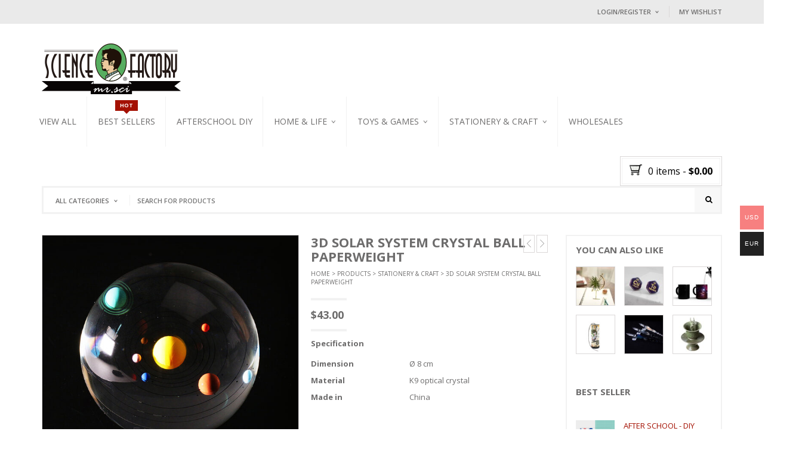

--- FILE ---
content_type: text/html; charset=UTF-8
request_url: https://mr-sci.net/products/3d-solar-system-crystal-ball-paperweight/
body_size: 110900
content:
<!DOCTYPE html>
<html class="no-js" lang="en-US" xmlns="http://www.w3.org/1999/xhtml" prefix="og: http://ogp.me/ns# fb: http://www.facebook.com/2008/fbml" >

<!-- START HEAD -->
<head>
    <meta charset="UTF-8">
    <meta http-equiv="X-UA-Compatible" content="IE=edge">

            <meta name="viewport" content="width=device-width, initial-scale=1">
    
    <link rel="profile" href="https://gmpg.org/xfn/11">
    <link rel="pingback" href="https://mr-sci.net/xmlrpc.php">
    <!-- HTML5 Shim and Respond.js IE8 support of HTML5 elements and media queries -->
    <!--[if lt IE 9]>
    <script src="https://mr-sci.net/wp-content/themes/nielsen/core/assets/js/frontend/html5shiv.js"></script>
    <script src="https://mr-sci.net/wp-content/themes/nielsen/core/assets/js/frontend/respond.min.js"></script>
    <![endif]-->
        <script type="text/javascript">document.documentElement.className = document.documentElement.className.replace( 'no-js', '' ) + ' yes-js js_active js'</script>
<title>3D Solar System Crystal Ball Paperweight | Mr.sci science factory</title>
<link rel='dns-prefetch' href='//www.googletagmanager.com' />
<link rel='dns-prefetch' href='//maxcdn.bootstrapcdn.com' />
<link rel='dns-prefetch' href='//fonts.googleapis.com' />
<link rel='dns-prefetch' href='//s.w.org' />
<link rel="alternate" type="application/rss+xml" title="Mr.sci science factory &raquo; Feed" href="https://mr-sci.net/feed/" />
<link rel="alternate" type="application/rss+xml" title="Mr.sci science factory &raquo; Comments Feed" href="https://mr-sci.net/comments/feed/" />
<style type="text/css">.brave_popup{display:none}</style><script> var brave_popup_data = {}; var bravepop_emailValidation=false; var brave_popup_videos = {};  var brave_popup_formData = {};var brave_popup_adminUser = false; var brave_popup_pageInfo = {"type":"single","pageID":30452,"singleType":"product"};  var bravepop_emailSuggestions={};</script>		<script type="text/javascript">
			window._wpemojiSettings = {"baseUrl":"https:\/\/s.w.org\/images\/core\/emoji\/13.0.0\/72x72\/","ext":".png","svgUrl":"https:\/\/s.w.org\/images\/core\/emoji\/13.0.0\/svg\/","svgExt":".svg","source":{"concatemoji":"https:\/\/mr-sci.net\/wp-includes\/js\/wp-emoji-release.min.js?ver=5.5.17"}};
			!function(e,a,t){var n,r,o,i=a.createElement("canvas"),p=i.getContext&&i.getContext("2d");function s(e,t){var a=String.fromCharCode;p.clearRect(0,0,i.width,i.height),p.fillText(a.apply(this,e),0,0);e=i.toDataURL();return p.clearRect(0,0,i.width,i.height),p.fillText(a.apply(this,t),0,0),e===i.toDataURL()}function c(e){var t=a.createElement("script");t.src=e,t.defer=t.type="text/javascript",a.getElementsByTagName("head")[0].appendChild(t)}for(o=Array("flag","emoji"),t.supports={everything:!0,everythingExceptFlag:!0},r=0;r<o.length;r++)t.supports[o[r]]=function(e){if(!p||!p.fillText)return!1;switch(p.textBaseline="top",p.font="600 32px Arial",e){case"flag":return s([127987,65039,8205,9895,65039],[127987,65039,8203,9895,65039])?!1:!s([55356,56826,55356,56819],[55356,56826,8203,55356,56819])&&!s([55356,57332,56128,56423,56128,56418,56128,56421,56128,56430,56128,56423,56128,56447],[55356,57332,8203,56128,56423,8203,56128,56418,8203,56128,56421,8203,56128,56430,8203,56128,56423,8203,56128,56447]);case"emoji":return!s([55357,56424,8205,55356,57212],[55357,56424,8203,55356,57212])}return!1}(o[r]),t.supports.everything=t.supports.everything&&t.supports[o[r]],"flag"!==o[r]&&(t.supports.everythingExceptFlag=t.supports.everythingExceptFlag&&t.supports[o[r]]);t.supports.everythingExceptFlag=t.supports.everythingExceptFlag&&!t.supports.flag,t.DOMReady=!1,t.readyCallback=function(){t.DOMReady=!0},t.supports.everything||(n=function(){t.readyCallback()},a.addEventListener?(a.addEventListener("DOMContentLoaded",n,!1),e.addEventListener("load",n,!1)):(e.attachEvent("onload",n),a.attachEvent("onreadystatechange",function(){"complete"===a.readyState&&t.readyCallback()})),(n=t.source||{}).concatemoji?c(n.concatemoji):n.wpemoji&&n.twemoji&&(c(n.twemoji),c(n.wpemoji)))}(window,document,window._wpemojiSettings);
		</script>
		<style type="text/css">
img.wp-smiley,
img.emoji {
	display: inline !important;
	border: none !important;
	box-shadow: none !important;
	height: 1em !important;
	width: 1em !important;
	margin: 0 .07em !important;
	vertical-align: -0.1em !important;
	background: none !important;
	padding: 0 !important;
}
</style>
	<link rel='stylesheet' id='woocommerce-multi-currency-css'  href='https://mr-sci.net/wp-content/plugins/woocommerce-multi-currency/css/woocommerce-multi-currency.min.css?ver=2.1.10.2' type='text/css' media='all' />
<style id='woocommerce-multi-currency-inline-css' type='text/css'>
.woocommerce-multi-currency .wmc-list-currencies .wmc-currency.wmc-active,.woocommerce-multi-currency .wmc-list-currencies .wmc-currency:hover {background: #f78080 !important;}
		.woocommerce-multi-currency .wmc-list-currencies .wmc-currency,.woocommerce-multi-currency .wmc-title, .woocommerce-multi-currency.wmc-price-switcher a {background: #212121 !important;}
		.woocommerce-multi-currency .wmc-title, .woocommerce-multi-currency .wmc-list-currencies .wmc-currency span,.woocommerce-multi-currency .wmc-list-currencies .wmc-currency a,.woocommerce-multi-currency.wmc-price-switcher a {color: #ffffff !important;}.woocommerce-multi-currency.wmc-shortcode .wmc-currency{background-color:#ffffff;color:#212121}.woocommerce-multi-currency.wmc-shortcode .wmc-current-currency{background-color:#ffffff;color:#212121}.woocommerce-multi-currency.wmc-shortcode.vertical-currency-symbols-circle .wmc-currency-wrapper:hover .wmc-sub-currency {animation: height_slide 100ms;}@keyframes height_slide {0% {height: 0;} 100% {height: 100%;} }
</style>
<link rel='stylesheet' id='sb_instagram_styles-css'  href='https://mr-sci.net/wp-content/plugins/instagram-feed/css/sb-instagram-2-2.min.css?ver=2.4.6' type='text/css' media='all' />
<link rel='stylesheet' id='wc-block-vendors-style-css'  href='https://mr-sci.net/wp-content/plugins/woocommerce/packages/woocommerce-blocks/build/vendors-style.css?ver=4.0.0' type='text/css' media='all' />
<link rel='stylesheet' id='wc-block-style-css'  href='https://mr-sci.net/wp-content/plugins/woocommerce/packages/woocommerce-blocks/build/style.css?ver=4.0.0' type='text/css' media='all' />
<link rel='stylesheet' id='contact-form-7-css'  href='https://mr-sci.net/wp-content/plugins/contact-form-7/includes/css/styles.css?ver=5.4.2' type='text/css' media='all' />
<link rel='stylesheet' id='rs-plugin-settings-css'  href='https://mr-sci.net/wp-content/plugins/revslider/public/assets/css/settings.css?ver=5.2.6' type='text/css' media='all' />
<style id='rs-plugin-settings-inline-css' type='text/css'>
a.globe-btn-ghost-azur{font-size:14px;  font-weight:500;font-family:'Open Sans';color:#4da6b3 !important;text-decoration:none;text-shadow:none;background-color:transparent;padding:8px 30px;border-width:2px;border-color:#4da6b3;border-style:solid;  text-transform:uppercase}a.globe-btn-ghost-azur:hover{color:#fff !important;background-color:#4da6b3;border-width:2px;border-color:#4da6b3;border-style:solid}a.globe-btn-ghost-white{font-size:14px;  font-weight:500;font-family:'Open Sans';color:#fff !important;text-decoration:none;text-shadow:none;background-color:transparent;padding:8px 30px;border-width:2px;border-color:#fff;border-style:solid; text-transform:uppercase}a.globe-btn-ghost-white:hover{color:#454545 !important;background-color:#fff;border-width:2px;border-color:#fff;border-style:solid;  text-transform:uppercase}a.nielsen-btn-red{font-size:14px;  font-weight:500;font-family:'Open Sans';color:#fff !important;text-decoration:none;text-shadow:none;background-color:#a12418;padding:10px 35px}a.nielsen-btn-red:hover{background-color:#ae4a14}a.nielsen-btn-ghost-white{font-size:14px;  font-weight:500;font-family:'Open Sans';color:#fff !important;text-decoration:none;text-shadow:none;background-color:transparent;padding:8px 30px;border-width:2px;border-color:#fff;border-style:solid}a.nielsen-btn-ghost-white:hover{color:#454545 !important;background-color:#fff;border-width:2px;border-color:#fff;border-style:solid}a.regency_ghost_button{font-size:12px;font-family:Questrial;color:#060606 !important;text-decoration:none;text-shadow:none;background-color:transparent;padding:12px 22px;border-width:2px;border-color:#454545;border-style:solid}a.regency_ghost_button:hover{color:#fff !important;background-color:#454545;border-width:2px;border-color:#454545;border-style:solid}a.regency_ghost_white_button{font-size:12px;font-family:Questrial;color:#fff !important;text-decoration:none;text-shadow:none;background-color:transparent;padding:12px 22px;border-width:2px;border-color:#fff;border-style:solid}a.regency_ghost_white_button:hover{color:#454545 !important;background-color:#fff;border-width:2px;border-color:#fff;border-style:solid}.tp-caption a{color:#ff7302;text-shadow:none;-webkit-transition:all 0.2s ease-out;-moz-transition:all 0.2s ease-out;-o-transition:all 0.2s ease-out;-ms-transition:all 0.2s ease-out}.tp-caption a:hover{color:#ffa902}.tp-caption a{color:#ff7302;text-shadow:none;-webkit-transition:all 0.2s ease-out;-moz-transition:all 0.2s ease-out;-o-transition:all 0.2s ease-out;-ms-transition:all 0.2s ease-out}.tp-caption a:hover{color:#ffa902}
</style>
<link rel='stylesheet' id='yit-layout-css'  href='https://mr-sci.net/wp-content/themes/nielsen/woocommerce/style.css?ver=1.0' type='text/css' media='' />
<style id='woocommerce-inline-inline-css' type='text/css'>
.woocommerce form .form-row .required { visibility: visible; }
</style>
<link rel='stylesheet' id='yith_wcas_frontend-css'  href='https://mr-sci.net/wp-content/plugins/yith-woocommerce-ajax-search/assets/css/yith_wcas_ajax_search.css?ver=1.8.0' type='text/css' media='all' />
<link rel='stylesheet' id='yit-style-css'  href='https://mr-sci.net/wp-content/plugins/yith-woocommerce-advanced-reviews/assets/css/yit-advanced-reviews.css?ver=5.5.17' type='text/css' media='all' />
<link rel='stylesheet' id='woocommerce_prettyPhoto_css-css'  href='//mr-sci.net/wp-content/plugins/woocommerce/assets/css/prettyPhoto.css?ver=5.5.17' type='text/css' media='all' />
<link rel='stylesheet' id='jquery-selectBox-css'  href='https://mr-sci.net/wp-content/plugins/yith-woocommerce-wishlist/assets/css/jquery.selectBox.css?ver=1.2.0' type='text/css' media='all' />
<link rel='stylesheet' id='yith-wcwl-font-awesome-css'  href='https://mr-sci.net/wp-content/plugins/yith-woocommerce-wishlist/assets/css/font-awesome.css?ver=4.7.0' type='text/css' media='all' />
<link rel='stylesheet' id='yith-wcwl-user-main-css'  href='https://mr-sci.net/wp-content/themes/nielsen/woocommerce/wishlist.css?ver=3.0.15' type='text/css' media='all' />
<link rel='stylesheet' id='yit-icon-retinaicon-font-css'  href='https://mr-sci.net/wp-content/themes/nielsen/theme/assets/fonts/retinaicon-font/style.css?ver=5.5.17' type='text/css' media='all' />
<link rel='stylesheet' id='ywzm-prettyPhoto-css'  href='//mr-sci.net/wp-content/plugins/woocommerce/assets/css/prettyPhoto.css?ver=5.5.17' type='text/css' media='all' />
<link rel='stylesheet' id='ywzm-magnifier-css'  href='https://mr-sci.net/wp-content/plugins/yith-woocommerce-zoom-magnifier/assets/css/yith_magnifier.css?ver=5.5.17' type='text/css' media='all' />
<link rel='stylesheet' id='ywzm_frontend-css'  href='https://mr-sci.net/wp-content/plugins/yith-woocommerce-zoom-magnifier/assets/css/frontend.css?ver=5.5.17' type='text/css' media='all' />
<link rel='stylesheet' id='bootstrap-twitter-css'  href='https://mr-sci.net/wp-content/themes/nielsen/theme/assets/bootstrap/css/bootstrap.min.css?ver=5.5.17' type='text/css' media='all' />
<link rel='stylesheet' id='font-awesome-css'  href='https://maxcdn.bootstrapcdn.com/font-awesome/4.6.3/css/font-awesome.min.css?ver=4.6.3' type='text/css' media='all' />
<style id='font-awesome-inline-css' type='text/css'>
[data-font="FontAwesome"]:before {font-family: 'FontAwesome' !important;content: attr(data-icon) !important;speak: none !important;font-weight: normal !important;font-variant: normal !important;text-transform: none !important;line-height: 1 !important;font-style: normal !important;-webkit-font-smoothing: antialiased !important;-moz-osx-font-smoothing: grayscale !important;}
</style>
<link rel='stylesheet' id='prettyPhoto-css'  href='https://mr-sci.net/wp-content/themes/nielsen/theme/templates/sliders/parallax/css/prettyPhoto.css?ver=5.5.17' type='text/css' media='all' />
<link rel='stylesheet' id='idangerous-swiper-css'  href='https://mr-sci.net/wp-content/themes/nielsen/theme/templates/sliders/banners/css/idangerous.swiper.css?ver=5.5.17' type='text/css' media='all' />
<link rel='stylesheet' id='slider-banners-css'  href='https://mr-sci.net/wp-content/themes/nielsen/theme/templates/sliders/banners/css/slider.css?ver=5.5.17' type='text/css' media='all' />
<link rel='stylesheet' id='slider-flexslider-css'  href='https://mr-sci.net/wp-content/themes/nielsen/theme/templates/sliders/flexslider/css/flexslider.css?ver=5.5.17' type='text/css' media='all' />
<link rel='stylesheet' id='theme-stylesheet-css'  href='https://mr-sci.net/wp-content/themes/nielsen/style.css?ver=5.5.17' type='text/css' media='all' />
<link rel='stylesheet' id='shortcodes-css'  href='https://mr-sci.net/wp-content/themes/nielsen/theme/assets/css/shortcodes.css?ver=5.5.17' type='text/css' media='all' />
<link rel='stylesheet' id='widgets-theme-css'  href='https://mr-sci.net/wp-content/themes/nielsen/theme/assets/css/widgets.css?ver=5.5.17' type='text/css' media='all' />
<link rel='stylesheet' id='comment-stylesheet-css'  href='https://mr-sci.net/wp-content/themes/nielsen/theme/assets/css/comment.css?ver=5.5.17' type='text/css' media='all' />
<link rel='stylesheet' id='animate-css'  href='https://mr-sci.net/wp-content/themes/nielsen/theme/assets/css/animate.css?ver=5.5.17' type='text/css' media='all' />
<link rel='stylesheet' id='owl-slider-css'  href='https://mr-sci.net/wp-content/themes/nielsen/theme/assets/css/owl.css?ver=5.5.17' type='text/css' media='all' />
<link rel='stylesheet' id='scrollbar-css'  href='https://mr-sci.net/wp-content/themes/nielsen/theme/assets/css/scrollbar.css?ver=5.5.17' type='text/css' media='all' />
<link rel='stylesheet' id='google-fonts-css'  href='//fonts.googleapis.com/css?family=Open+Sans%3Aregular%2C600%2C700%2C400%2C500%2C300%2C800%7CSource+Sans+Pro%3Aregular%7COpen+Sans+Condensed%3A300%2C800&#038;ver=5.5.17' type='text/css' media='all' />
<link rel='stylesheet' id='cache-dynamics-css'  href='https://mr-sci.net/wp-content/themes/nielsen/cache/dynamics.css?ver=5.5.17' type='text/css' media='all' />
<link rel='stylesheet' id='responsive-css'  href='https://mr-sci.net/wp-content/themes/nielsen/theme/assets/css/responsive.css?ver=5.5.17' type='text/css' media='all' />
<link rel='stylesheet' id='custom-css'  href='https://mr-sci.net/wp-content/themes/nielsen/custom.css?ver=5.5.17' type='text/css' media='all' />
<script type="text/javascript">
            window._nslDOMReady = function (callback) {
                if ( document.readyState === "complete" || document.readyState === "interactive" ) {
                    callback();
                } else {
                    document.addEventListener( "DOMContentLoaded", callback );
                }
            };
            </script><script type='text/javascript' id='jquery-core-js-extra'>
/* <![CDATA[ */
var yit = {"isRtl":"","ajaxurl":"https:\/\/mr-sci.net\/wp-admin\/admin-ajax.php","responsive_menu_text":"Navigate to...","price_filter_slider":"no","added_to_cart_layout":"label","added_to_cart_text":"Added","load_gif":"https:\/\/mr-sci.net\/wp-content\/themes\/nielsen\/theme\/assets\/images\/search.gif","search_button":"GO","add_to_compare":"Add to compare","added_to_compare":"Added to compare"};
var yit_woocommerce = {"version":"4.9.5","yit_shop_show_reviews_tab_opened":"no","shop_minicart_scrollable":"no","ajax_search_premium_installed":""};
/* ]]> */
</script>
<script type='text/javascript' src='https://mr-sci.net/wp-includes/js/jquery/jquery.js?ver=1.12.4-wp' id='jquery-core-js'></script>
<script type='text/javascript' id='woocommerce-multi-currency-js-extra'>
/* <![CDATA[ */
var wooMultiCurrencyParams = {"enableCacheCompatible":"1","ajaxUrl":"https:\/\/mr-sci.net\/wp-admin\/admin-ajax.php","switchByJS":"0"};
/* ]]> */
</script>
<script type='text/javascript' src='https://mr-sci.net/wp-content/plugins/woocommerce-multi-currency/js/woocommerce-multi-currency.min.js?ver=2.1.10.2' id='woocommerce-multi-currency-js'></script>
<script type='text/javascript' src='https://mr-sci.net/wp-content/plugins/revslider/public/assets/js/jquery.themepunch.tools.min.js?ver=5.2.6' id='tp-tools-js'></script>
<script type='text/javascript' src='https://mr-sci.net/wp-content/plugins/revslider/public/assets/js/jquery.themepunch.revolution.min.js?ver=5.2.6' id='revmin-js'></script>
<script type='text/javascript' src='https://mr-sci.net/wp-content/plugins/woocommerce/assets/js/jquery-blockui/jquery.blockUI.min.js?ver=2.70' id='jquery-blockui-js'></script>
<script type='text/javascript' id='wc-add-to-cart-js-extra'>
/* <![CDATA[ */
var wc_add_to_cart_params = {"ajax_url":"\/wp-admin\/admin-ajax.php","wc_ajax_url":"\/?wc-ajax=%%endpoint%%","i18n_view_cart":"View cart","cart_url":"","is_cart":"","cart_redirect_after_add":"yes"};
/* ]]> */
</script>
<script type='text/javascript' src='https://mr-sci.net/wp-content/plugins/woocommerce/assets/js/frontend/add-to-cart.min.js?ver=4.9.5' id='wc-add-to-cart-js'></script>
<script type='text/javascript' src='https://mr-sci.net/wp-content/plugins/js_composer/assets/js/vendors/woocommerce-add-to-cart.js?ver=4.12.1' id='vc_woocommerce-add-to-cart-js-js'></script>
<script type='text/javascript' id='attachments-script-js-extra'>
/* <![CDATA[ */
var attach = {"limit_multiple_upload":"0"};
/* ]]> */
</script>
<script type='text/javascript' src='https://mr-sci.net/wp-content/plugins/yith-woocommerce-advanced-reviews/assets/js/ywar-attachments.js?ver=5.5.17' id='attachments-script-js'></script>
<script type='text/javascript' src='https://mr-sci.net/wp-includes/js/jquery/jquery-migrate.min.js?ver=1.4.1' id='jquery-migrate-js'></script>

<!-- Google tag (gtag.js) snippet added by Site Kit -->

<!-- Google Analytics snippet added by Site Kit -->
<script type='text/javascript' src='https://www.googletagmanager.com/gtag/js?id=GT-WRFB6GS' id='google_gtagjs-js' async></script>
<script type='text/javascript' id='google_gtagjs-js-after'>
window.dataLayer = window.dataLayer || [];function gtag(){dataLayer.push(arguments);}
gtag("set","linker",{"domains":["mr-sci.net"]});
gtag("js", new Date());
gtag("set", "developer_id.dZTNiMT", true);
gtag("config", "GT-WRFB6GS");
</script>

<!-- End Google tag (gtag.js) snippet added by Site Kit -->
<link rel="https://api.w.org/" href="https://mr-sci.net/wp-json/" /><link rel="alternate" type="application/json" href="https://mr-sci.net/wp-json/wp/v2/product/30452" /><link rel="EditURI" type="application/rsd+xml" title="RSD" href="https://mr-sci.net/xmlrpc.php?rsd" />
<link rel="wlwmanifest" type="application/wlwmanifest+xml" href="https://mr-sci.net/wp-includes/wlwmanifest.xml" /> 
<meta name="generator" content="WordPress 5.5.17" />
<meta name="generator" content="WooCommerce 4.9.5" />
<link rel="canonical" href="https://mr-sci.net/products/3d-solar-system-crystal-ball-paperweight/" />
<link rel='shortlink' href='https://mr-sci.net/?p=30452' />
<link rel="alternate" type="application/json+oembed" href="https://mr-sci.net/wp-json/oembed/1.0/embed?url=https%3A%2F%2Fmr-sci.net%2Fproducts%2F3d-solar-system-crystal-ball-paperweight%2F" />
<link rel="alternate" type="text/xml+oembed" href="https://mr-sci.net/wp-json/oembed/1.0/embed?url=https%3A%2F%2Fmr-sci.net%2Fproducts%2F3d-solar-system-crystal-ball-paperweight%2F&#038;format=xml" />
<meta name="generator" content="Site Kit by Google 1.124.0" /><meta name="google-site-verification" content="a8kfM6JkQqkcnMkMk-OqpcyUVy8EJjH78Rq0flamOzY" />		<script type="text/javascript">
				(function(c,l,a,r,i,t,y){
					c[a]=c[a]||function(){(c[a].q=c[a].q||[]).push(arguments)};t=l.createElement(r);t.async=1;
					t.src="https://www.clarity.ms/tag/"+i+"?ref=wordpress";y=l.getElementsByTagName(r)[0];y.parentNode.insertBefore(t,y);
				})(window, document, "clarity", "script", "lxxg4wpn1r");
		</script>
		        <style type="text/css">
                        body, .st-content, .st-content-inner {
            background-color: #ffffff;            }
                                </style>
    <!-- [favicon] begin -->
<link rel="shortcut icon" type="image/x-icon" href="https://mr-sci.net/wp-content/uploads/2015/06/ico_logo.png" />
<link rel="icon" type="image/x-icon" href="https://mr-sci.net/wp-content/uploads/2015/06/ico_logo.png" />
<!-- [favicon] end -->

<!-- Touch icons more info: http://mathiasbynens.be/notes/touch-icons -->
<!-- For iPad3 with retina display: -->
<link rel="apple-touch-icon-precomposed" sizes="144x144" href="https://mr-sci.net/wp-content/themes/nielsen/apple-touch-icon-144x.png" />
<!-- For first- and second-generation iPad: -->
<link rel="apple-touch-icon-precomposed" sizes="114x114" href="https://mr-sci.net/wp-content/themes/nielsen/apple-touch-icon-114x.png" />
<!-- For first- and second-generation iPad: -->
<link rel="apple-touch-icon-precomposed" sizes="72x72" href="https://mr-sci.net/wp-content/themes/nielsen/icons/apple-touch-icon-72x.png" />
<!-- For non-Retina iPhone, iPod Touch, and Android 2.1+ devices: -->
<link rel="apple-touch-icon-precomposed" href="https://mr-sci.net/wp-content/themes/nielsen/apple-touch-icon-57x.png" />

<meta property="og:site_name" content="Mr.sci science factory"/>
<meta property="og:title" content="3D Solar System Crystal Ball Paperweight | Mr.sci science factory"/>
<meta property="og:url" content="https://mr-sci.net/products/3d-solar-system-crystal-ball-paperweight/"/>
<meta property="og:description" content="

Specification





Dimension
Ø 8 cm


Material
K9 optical crystal


Made in
China











&nbsp;"/>
<meta property="og:image" content="https://mr-sci.net/wp-content/uploads/2020/12/CNY190044_1.jpeg"/>
	<noscript><style>.woocommerce-product-gallery{ opacity: 1 !important; }</style></noscript>
	<style type="text/css">.recentcomments a{display:inline !important;padding:0 !important;margin:0 !important;}</style><meta name="generator" content="Powered by Visual Composer - drag and drop page builder for WordPress."/>
<!--[if lte IE 9]><link rel="stylesheet" type="text/css" href="https://mr-sci.net/wp-content/plugins/js_composer/assets/css/vc_lte_ie9.min.css" media="screen"><![endif]--><!--[if IE  8]><link rel="stylesheet" type="text/css" href="https://mr-sci.net/wp-content/plugins/js_composer/assets/css/vc-ie8.min.css" media="screen"><![endif]--><meta name="generator" content="Powered by Slider Revolution 5.2.6 - responsive, Mobile-Friendly Slider Plugin for WordPress with comfortable drag and drop interface." />

<!-- Jetpack Open Graph Tags -->
<meta property="og:type" content="article" />
<meta property="og:title" content="3D Solar System Crystal Ball Paperweight" />
<meta property="og:url" content="https://mr-sci.net/products/3d-solar-system-crystal-ball-paperweight/" />
<meta property="og:description" content="Specification Dimension Ø 8 cm Material K9 optical crystal Made in China &nbsp;" />
<meta property="article:published_time" content="2020-12-08T08:51:10+00:00" />
<meta property="article:modified_time" content="2023-12-20T02:47:45+00:00" />
<meta property="og:site_name" content="Mr.sci science factory" />
<meta property="og:image" content="https://mr-sci.net/wp-content/uploads/2020/12/CNY190044_1.jpeg" />
<meta property="og:image:width" content="600" />
<meta property="og:image:height" content="600" />
<meta property="og:locale" content="en_US" />
<meta name="twitter:text:title" content="3D Solar System Crystal Ball Paperweight" />
<meta name="twitter:image" content="https://mr-sci.net/wp-content/uploads/2020/12/CNY190044_1.jpeg?w=640" />
<meta name="twitter:card" content="summary_large_image" />

<!-- End Jetpack Open Graph Tags -->
<noscript><style type="text/css"> .wpb_animate_when_almost_visible { opacity: 1; }</style></noscript><style id="yellow-pencil">
/*
	The following CSS codes are created by the YellowPencil plugin.
	https://yellowpencil.waspthemes.com/
*/
.woocommerce-variation-add-to-cart-disabled .add_to_wishlist span{display:none;}.single_variation_wrap .woocommerce-variation-add-to-cart-disabled .yith-wcwl-add-to-wishlist{display:none !important;}.entry-summary .variations_form .yith-wcwl-add-to-wishlist{position:relative;top:-40px;left:230px;}#sbi_mod_error{display:none !important;}
</style>	<meta name="p:domain_verify" content="21af8af2e6d7e839aa10bafebadfe88d"/>
</head>
<!-- END HEAD -->

<!-- START BODY -->
<body data-rsssl=1 class="product-template-default single single-product postid-30452 theme-nielsen non-logged-in woocommerce woocommerce-page woocommerce-no-js yith-wcan-free stretched-layout chrome responsive wpb-js-composer js-comp-ver-4.12.1 vc_responsive" id="home">

    <div id="back-top"><a href="#top"><i class="fa fa-chevron-up"></i>Back to top</a></div><!-- START WRAPPER -->
<div id="wrapper" class="clearfix">
<!-- START TOPBAR -->
<div id="topbar"
     class="">
    <div class="container">
        <div class="clearfix header-wrapper">

                            <div id="topbar-left">
                                    </div>
            
                            <div id="topbar-right">
                                    <div id="welcome-menu-login" class="nav">
                    <ul id="menu-welcome-login">
                        <li class="menu-item login-menu dropdown">
                            <a href="https://mr-sci.net/my-account/">Login/Register</a>

	                                                    <div class="submenu clearfix">
                                <div class="clearfix login-box with_registration">
                                    <div id="customer_login">
	                                    <div class="customer-login-box customer-login-box1">

                                            <form method="post" class="login">

                                                <div class="box-title-wrapper">
<style type="text/css" scoped>
    #bxtitle_2047816480.box-title.box-title-line-middle .title-bar:after,
    #bxtitle_2047816480.box-title.box-title-line-middle .title-bar:before,
    #bxtitle_2047816480.box-title.box-title-line-around .title-bar:after,
    #bxtitle_2047816480.box-title.bottom-little-line h2:after,
    #bxtitle_2047816480.box-title.box-title-line-around .title-bar:before,
    #bxtitle_2047816480.box-title.box-title-line-around h2{
        border-color: #f2f2f2    }
</style>
        <div id="bxtitle_2047816480" class="box-title box-title-text-center none box-title-line-none form-login-title"  data-delay="0">
            <h2 style="font-size: 18px;">
                I already have an account here            </h2>
                    </div>
        </div>
                                                <div class="form-group">
                                                    <label for="username">Username or email address <span class="required">*</span></label>
                                                    <input type="text" class="form-control" name="username" id="username" />
                                                </div>

                                                <div class="form-group">
                                                    <label for="password">Password <span class="required">*</span></label>
                                                    <input class="form-control" type="password" name="password" id="password" />
                                                </div>

                                                
                                                <div class="form-group login-submit">
                                                    <input type="hidden" id="_wpnonce" name="_wpnonce" value="4f71283f6a" /><input type="hidden" name="_wp_http_referer" value="/products/3d-solar-system-crystal-ball-paperweight/" />                                                    <input type="submit" class="button btn btn-flat-red button-login" name="login" value="Login" />
                                                    <p class="lost_password">
	                                                    		                                                    <a href="https://mr-sci.net/my-account/lost-password/">Lost password?</a><br />
	                                                    	                                                    		                                                    New Customer ? <a class="signup" href="https://mr-sci.net/my-account/">Sign up</a>
	                                                                                                        </p>
                                                   <!-- <label for="rememberme" class="inline">
                                                        <input name="rememberme" type="checkbox" id="rememberme" value="forever" /> Remember me                                                    </label> -->
                                                </div>

                                                
                                            </form>
	                                    </div>
                                    </div>
                                </div>

                            </div>
		                    
                        </li>
                    </ul>
                </div>
                            <div class="nav whislist_nav">
                    <ul>
                        <li>
                            <a href="https://mr-sci.net/my-account/myaccount-wishlist/">My Wishlist</a>
                        </li>
                    </ul>
                </div>
                                                </div>
            

        </div>
    </div>
</div>
<!-- END TOPBAR -->
<!-- START HEADER -->
<header id="header" class="clearfix skin1 sticky-header search-big">
<div id="header-container">
    <div class="container">
        <div class="header-wrapper clearfix">

                <!-- HEADER MENU TRIGGER -->
    <div id="mobile-menu-trigger" class="mobile-menu-trigger"><a href="#" data-effect="st-effect-4" class="glyphicon glyphicon-align-justify visible-xs"></a></div>

<!-- START LOGO -->
<div id="logo" class="no-tagline" >

            <a id="logo-img" href="https://mr-sci.net" title="Mr.sci science factory">
                        <img src="https://mr-sci.net/wp-content/uploads/2015/06/logo_h_92.png" title="Mr.sci science factory" alt="Mr.sci science factory" width="233" height="92" />
        </a>
    
    
</div>
<!-- END LOGO -->


<!-- START NAVIGATION -->
<nav id="nav" role="navigation" class="nav header-nav">

    <div class="level-1 clearfix"><ul id="menu-main" class="menu"><li id="menu-item-3236" class="bigmenu menu-item menu-item-type-post_type menu-item-object-page current_page_parent menu-item-children-0"><a href="https://mr-sci.net/products/">VIEW ALL</a><a class='custom-item-3236 custom-item-yitimage custom-item-image' href='https://mr-sci.net/products/'><img src='' alt='VIEW ALL' width='' height='' /></a></li>
<li id="menu-item-30098" class="menu-item menu-item-type-taxonomy menu-item-object-product_cat menu-item-children-0"><a href="https://mr-sci.net/product-category/best-sellers/">Best Sellers</a><span class="tooltip top tooltip-hot"><span class="tooltip-arrow"></span><span class="tooltip-inner">hot</span></span></li>
<li id="menu-item-30100" class="menu-item menu-item-type-taxonomy menu-item-object-product_cat menu-item-children-0"><a href="https://mr-sci.net/product-category/afterschool-diy-collection/">Afterschool DIY</a></li>
<li id="menu-item-30095" class="menu-item menu-item-type-taxonomy menu-item-object-product_cat menu-item-has-children menu-item-children-5"><a href="https://mr-sci.net/product-category/home-life/">Home &amp; Life</a>
<div class="submenu clearfix">

<ul class="sub-menu clearfix">
	<li id="menu-item-30168" class="menu-item menu-item-type-taxonomy menu-item-object-product_cat menu-item-children-0"><a href="https://mr-sci.net/product-category/home-life/tableware/">Tableware</a></li>
	<li id="menu-item-30165" class="menu-item menu-item-type-taxonomy menu-item-object-product_cat menu-item-children-0"><a href="https://mr-sci.net/product-category/home-life/pillow/">Pillow</a></li>
	<li id="menu-item-30167" class="menu-item menu-item-type-taxonomy menu-item-object-product_cat menu-item-children-0"><a href="https://mr-sci.net/product-category/home-life/shower-curtain/">Shower Curtain</a></li>
	<li id="menu-item-30166" class="menu-item menu-item-type-taxonomy menu-item-object-product_cat menu-item-children-0"><a href="https://mr-sci.net/product-category/home-life/scented-candle/">Scented candle</a></li>
	<li id="menu-item-30163" class="menu-item menu-item-type-taxonomy menu-item-object-product_cat menu-item-children-0"><a href="https://mr-sci.net/product-category/home-life/home-decoration/">Home decoration</a></li>
</ul>

</div>
</li>
<li id="menu-item-30096" class="menu-item menu-item-type-taxonomy menu-item-object-product_cat menu-item-has-children menu-item-children-2"><a href="https://mr-sci.net/product-category/toys-games/">Toys &amp; Games</a>
<div class="submenu clearfix">

<ul class="sub-menu clearfix">
	<li id="menu-item-30175" class="menu-item menu-item-type-taxonomy menu-item-object-product_cat menu-item-children-0"><a href="https://mr-sci.net/product-category/toys-games/diy-kits/">DIY kits</a></li>
	<li id="menu-item-30176" class="menu-item menu-item-type-taxonomy menu-item-object-product_cat menu-item-children-0"><a href="https://mr-sci.net/product-category/toys-games/puzzle/">Puzzle</a></li>
</ul>

</div>
</li>
<li id="menu-item-30097" class="menu-item menu-item-type-taxonomy menu-item-object-product_cat current-product-ancestor current-menu-parent current-product-parent menu-item-has-children menu-item-children-3"><a href="https://mr-sci.net/product-category/stationery-craft/">Stationery &amp; Craft</a>
<div class="submenu clearfix">

<ul class="sub-menu clearfix">
	<li id="menu-item-30170" class="menu-item menu-item-type-taxonomy menu-item-object-product_cat menu-item-children-0"><a href="https://mr-sci.net/product-category/stationery-craft/embroidered-sticker/">Embroidered Sticker</a></li>
	<li id="menu-item-30173" class="menu-item menu-item-type-taxonomy menu-item-object-product_cat menu-item-children-0"><a href="https://mr-sci.net/product-category/stationery-craft/postcard/">Postcard</a></li>
	<li id="menu-item-30171" class="menu-item menu-item-type-taxonomy menu-item-object-product_cat menu-item-children-0"><a href="https://mr-sci.net/product-category/stationery-craft/notebook/">Notebook</a></li>
</ul>

</div>
</li>
<li id="menu-item-31536" class="menu-item menu-item-type-custom menu-item-object-custom menu-item-children-0"><a href="https://mr-sci.net/contact-us-3/">WHOLESALES</a></li>
</ul></div>
</nav>
<!-- END NAVIGATION -->



    <!-- MOBILE SIDEBAR -->
    <div class="mobile-sidebar hidden">

        
    </div>
    <!-- END MOBILE SIDEBAR -->

<!-- START HEADER SIDEBAR -->
<div id="header-sidebar" class="nav">
		        <div class="yit_cart_widget widget_shopping_cart">
	                    <a class="cart_label cart-items" href="https://mr-sci.net/cart-2/">
	            <img src="https://mr-sci.net/wp-content/themes/nielsen/theme/assets/images/cart.png" alt="Mini Cart" class="icon-bg yit-image" />                <span class="yit-mini-cart-icon">
                    <span class="cart-items-number">0 items</span> -
                    <span class="cart-total"><span class="woocommerce-Price-amount amount"><span class="woocommerce-Price-currencySymbol">&#36;</span>0.00</span></span>
                </span>
            </a>

            <div class="cart_wrapper ">

                <div class="widget_shopping_cart_content group ">
                                            <ul class="cart_list product_list_widget">
                            <li class="empty">No products in the cart.</li>
                        </ul>

                                    </div>

            </div>
        </div>
			</div>
<!-- END HEADER SIDEBAR -->
<div id="header-search">
	<div>
	    <div class="widget woocommerce widget_product_search yith_woocommerce_ajax_search">
<div class="yith-ajaxsearchform-container">
    <label class="screen-reader-text" for="yith-s">Search</label>
    
	<form role="search" method="get" id="yith-ajaxsearchform" action="https://mr-sci.net/" >
	    <div>
		                    <select class="search_categories selectbox" id="search_categories" name="product_cat">
                    <option value=""  selected='selected'>All Categories</option>
                                            <option value="new-arrival" >New Arrival</option>
                                            <option value="afterschool-diy-collection" >Afterschool DIY</option>
                                            <option value="best-sellers" >Best Sellers</option>
                                            <option value="home-life" >Home &amp; Life</option>
                                            <option value="stationery-craft" >Stationery &amp; Craft</option>
                                            <option value="toys-games" >Toys &amp; Games</option>
                                    </select>
                
                                         <input type="hidden" name="post_type" class="yit_wcas_post_type" id="yit_wcas_post_type" value="product" />
                        
	        <div class="nav-searchfield">
	            <div id="nav-searchfield-container">
	            <input type="search"
	                   value=""
	                   name="s"
	                   id="yith-s"
	                   class="yith-s"
	                   placeholder="Search for products"
                       data-append-to = ".nav-searchfield"
	                   data-loader-icon="https://mr-sci.net/wp-content/themes/nielsen/theme/assets/images/search.gif"
	                   data-min-chars="3" />
	            </div>
	        </div>

		    <input type="submit" id="yith-searchsubmit" value="Search" />

            
	    </div>
	</form>
</div></div>	</div>
</div>

        </div>
    </div>
</div>
</header>
<!-- END HEADER -->
<div class="slider-container">            
    <!-- END SLIDER -->

	
</div>
	<!-- START PRIMARY -->
<div id="primary">
        <div class="container sidebar-right clearfix">
        <div class="row">

        <!-- START CONTENT -->
        <div class="content col-sm-9 clearfix" role="main">

        
        
					
			
<div class="woocommerce-notices-wrapper"></div>
<div id="product-30452" class="has-post-thumbnail product type-product post-30452 status-publish first instock product_cat-stationery-craft shipping-taxable purchasable product-type-simple">
    
    <div class="images" style="width:50.796460176991%">

        
            <!-- YITH Magnifier Template -->
            
                <a itemprop="image" href="https://mr-sci.net/wp-content/uploads/2020/12/CNY190044_1.jpeg" class="yith_magnifier_zoom" rel="thumbnails"><img src="https://mr-sci.net/wp-content/uploads/2020/12/CNY190044_1-600x600.jpeg" title="CNY190044_1" class="yit-image attachment-shop_single" width="600" height="600" /></a>

            
        

        
    </div>

    <script type="text/javascript" charset="utf-8">
        var yith_magnifier_options = {
            enableSlider: false,
            slider: 'owlCarousel',

            
            showTitle: false,
            zoomWidth: 'auto',
            zoomHeight: 'auto',
            position: 'right',
            tint: false,
            lensOpacity: 0.5,
            softFocus: false,
            adjustY: 0,
            disableRightClick: false,
            phoneBehavior: 'inside',
            loadingLabel: 'Loading...',
            zoom_wrap_additional_css: ''
        };
    </script>

    <div class="summary entry-summary" style="width:49.203539823009%; padding-left: 20px;" >

        <h1 class="product_title entry-title">3D Solar System Crystal Ball Paperweight</h1><nav class="woocommerce-breadcrumb"><a href="https://mr-sci.net">Home</a> &gt; <a href="https://mr-sci.net/products/">Products</a> &gt; <a href="https://mr-sci.net/product-category/stationery-craft/">Stationery &amp; Craft</a> &gt; 3D Solar System Crystal Ball Paperweight</nav>
<div id="product-nav" class="border clearfix">

        <a href="https://mr-sci.net/products/human-brain-crystal-ball-paperweight-with-light-base/" rel="prev"><span data-icon="&#xe012;" data-font="retinaicon-font"></span><div class="prev-product"><img width="100" height="100" src="https://mr-sci.net/wp-content/uploads/2020/12/003-100x100.jpg" class="attachment-shop_thumbnail size-shop_thumbnail wp-post-image" alt="" loading="lazy" /><div class="product-info"><h5>Human Brain Crystal Ball Paperweight (with light base)</h5><p><span class='wmc-cache-pid' data-wmc_product_id='30448'><span class="woocommerce-Price-amount amount"><span class="woocommerce-Price-currencySymbol">&#36;</span>43.00</span></span></p></div></div></a>
        <a href="https://mr-sci.net/products/moon-crystal-ball-paperweight-with-light-base/" rel="next"><span data-icon="&#xe013;" data-font="retinaicon-font"></span><div class="next-product"><img width="100" height="100" src="https://mr-sci.net/wp-content/uploads/2020/12/001-100x100.jpg" class="attachment-shop_thumbnail size-shop_thumbnail wp-post-image" alt="" loading="lazy" /><div class="product-info"><h5>Moon Crystal Ball Paperweight (with light base)</h5><p><span class='wmc-cache-pid' data-wmc_product_id='30457'><span class="woocommerce-Price-amount amount"><span class="woocommerce-Price-currencySymbol">&#36;</span>43.00</span></span></p></div></div></a></div>
<p class="price"><span class='wmc-cache-pid' data-wmc_product_id='30452'><span class="woocommerce-Price-amount amount"><span class="woocommerce-Price-currencySymbol">&#36;</span>43.00</span></span></p>
<div class="woocommerce-product-details__short-description">
	<div class="product_title_2">
<p><strong>Specification</strong></p>
</div>
<table class="portfolio_shop_attributes" style="height: 104px;" width="252">
<tbody class="portfolio_tbody">
<tr class="portfolio_tr">
<th class="portfolio_th" style="text-align: left;"><strong>Dimension</strong></th>
<td class="portfolio_td" style="text-align: left;">Ø 8 cm</td>
</tr>
<tr class="portfolio_tr_2">
<th class="portfolio_th" style="text-align: left;"><strong>Material</strong></th>
<td class="portfolio_td">K9 optical crystal</td>
</tr>
<tr class="portfolio_tr">
<th class="portfolio_th" style="text-align: left;"><strong>Made in</strong></th>
<td class="portfolio_td">China</td>
</tr>
<tr class="portfolio_tr_2">
<th class="portfolio_th"></th>
<td class="portfolio_td"></td>
</tr>
<tr class="portfolio_tr">
<th class="portfolio_th"></th>
<td class="portfolio_td"></td>
</tr>
</tbody>
</table>
<p>&nbsp;</p>
</div>

<div class="clear"></div>
	
    <form class="cart" action="https://mr-sci.net/products/3d-solar-system-crystal-ball-paperweight/" method="post" enctype='multipart/form-data'>
        
        
        <h4 class="quantity_label">Quantity: </h4>

        	<div class="quantity">
				<label class="screen-reader-text" for="quantity_696fac5f5f39c">3D Solar System Crystal Ball Paperweight quantity</label>
		<input
			type="number"
			id="quantity_696fac5f5f39c"
			class="input-text qty text"
			step="1"
			min="1"
			max=""
			name="quantity"
			value="1"
			title="Qty"
			size="4"
			placeholder=""
			inputmode="numeric" />
			</div>
	
        <button type="submit" name="add-to-cart" class="single_add_to_cart_button button alt btn btn-flat-red" value="30452">Add to cart</button>

        <input type="hidden" name="add-to-cart" value="30452" />
        <input type="hidden" name="product_id" value="30452" />
        <input type="hidden" name="variation_id" class="variation_id" value="0" />

        
<div class="yith-wcwl-add-to-wishlist border add-to-wishlist-30452">
	<div class="yith-wcwl-add-button show" style="display:block">

		
<a href="/products/3d-solar-system-crystal-ball-paperweight/?add_to_wishlist=30452" data-product-id="30452" data-product-type="simple" class="add_to_wishlist single_add_to_wishlist with-tooltip add_to_wishlist" data-toggle="tooltip" data-placement="bottom" title="Add to wishlist" >
	<span data-icon="&#xe3e9;" data-font="retinaicon-font"></span>
</a>
	</div>

	<div class="yith-wcwl-wishlistaddedbrowse hide" style="display:none;">
		<a href="https://mr-sci.net/wishlist/" class="with-tooltip" data-toggle="tooltip" data-placement="bottom" title="Added to wishlist">
			<span data-icon="&#xe3e9;" data-font="retinaicon-font"></span>
		</a>
	</div>

	<div class="yith-wcwl-wishlistexistsbrowse hide" style="display:none">
		<a href="https://mr-sci.net/wishlist/" class="with-tooltip" data-toggle="tooltip" data-placement="bottom" title="Added to wishlist">
			<span data-icon="&#xe3e9;" data-font="retinaicon-font"></span>
		</a>
	</div>

	<div style="clear:both"></div>
	<div class="yith-wcwl-wishlistaddresponse"></div>

</div>

<div class="clear"></div>

<script type="text/javascript">
	if( jQuery( '#yith-wcwl-popup-message' ).length == 0 ) {
		var message_div = jQuery( '<div>' )
				.attr( 'id', 'yith-wcwl-message' ),
			popup_div = jQuery( '<div>' )
				.attr( 'id', 'yith-wcwl-popup-message' )
				.html( message_div )
				.hide();

		jQuery( 'body' ).prepend( popup_div );
	}
</script>    </form>

    

<div class="single-product-other-action border"><div class="share-link-wrapper"><span class="share-label">Share</span><ul class="socials square ">
            <li>
                <a href='https://www.facebook.com/sharer.php?u=https%3A%2F%2Fmr-sci.net%2Fproducts%2F3d-solar-system-crystal-ball-paperweight%2F&#038;t=3D+Solar+System+Crystal+Ball+Paperweight' title="Share on facebook" class="color-theme-share social-square with-tooltip facebook" target="_blank"  onclick="javascript:window.open(this.href, '', 'menubar=no,toolbar=no,resizable=yes,scrollbars=yes,height=600,width=600');return false;">
                                                                <i class="fa fa-facebook"></i>
                                    </a>
            </li>

            
            <li>
                <a href='https://twitter.com/share?url=https%3A%2F%2Fmr-sci.net%2Fproducts%2F3d-solar-system-crystal-ball-paperweight%2F&#038;text=3D+Solar+System+Crystal+Ball+Paperweight' title="Share on twitter" class="color-theme-share social-square with-tooltip twitter" target="_blank"  onclick="javascript:window.open(this.href, '', 'menubar=no,toolbar=no,resizable=yes,scrollbars=yes,height=417,width=600');return false;">
                                                                <i class="fa fa-twitter"></i>
                                    </a>
            </li>

            
            <li>
                <a href='https://plus.google.com/share?url=https%3A%2F%2Fmr-sci.net%2Fproducts%2F3d-solar-system-crystal-ball-paperweight%2F&#038;title=3D+Solar+System+Crystal+Ball+Paperweight' title="Share on google+" class="color-theme-share social-square with-tooltip google-plus" target="_blank"  onclick="javascript:window.open(this.href, '', 'menubar=no,toolbar=no,resizable=yes,scrollbars=yes,height=600,width=600');return false;">
                                                                <i class="fa fa-google-plus"></i>
                                    </a>
            </li>

            
            <li>
                <a href='http://pinterest.com/pin/create/button/?url=https%3A%2F%2Fmr-sci.net%2Fproducts%2F3d-solar-system-crystal-ball-paperweight%2F&#038;media=https://mr-sci.net/wp-content/uploads/2020/12/CNY190044_1.jpeg&#038;description=%3Cdiv+class%3D%22product_title_2%22%3E%3Cstrong%3ESpecification%3C%2Fstrong%3E%3C%2Fdiv%3E%3Ctable+class%3D%22portfolio_shop_attributes%22+style%3D%22height%3A+104px%3B%22+width%3D%22252%22%3E%3Ctbody+class%3D%22portfolio_tbody%22%3E%3Ctr+class%3D%22portfolio_tr%22%3E%3Cth+class%3D%22portfolio_th%22+style%3D%22text-align%3A+left%3B%22%3E%3Cstrong%3EDimension%3C%2Fstrong%3E%3C%2Fth%3E%3Ctd+class%3D%22portfolio_td%22+style%3D%22text-align%3A+left%3B%22%3E%C3%98+8+cm%3C%2Ftd%3E%3C%2Ftr%3E%3Ctr+class%3D%22portfolio_tr_2%22%3E%3Cth+class%3D%22portfolio_th%22+style%3D%22text-align%3A+left%3B%22%3E%3Cstrong%3EMaterial%3C%2Fstrong%3E%3C%2Fth%3E%3Ctd+class%3D%22portfolio_td%22%3EK9%C2%A0optical%C2%A0crystal%3C%2Ftd%3E%3C%2Ftr%3E%3Ctr+class%3D%22portfolio_tr%22%3E%3Cth+class%3D%22portfolio_th%22+style%3D%22text-align%3A+left%3B%22%3E%3Cstrong%3EMade+in%3C%2Fstrong%3E%3C%2Fth%3E%3Ctd+class%3D%22portfolio_td%22%3EChina%3C%2Ftd%3E%3C%2Ftr%3E%3Ctr+class%3D%22portfolio_tr_2%22%3E%3Cth+class%3D%22portfolio_th%22%3E%3C%2Fth%3E%3Ctd+class%3D%22portfolio_td%22%3E%3C%2Ftd%3E%3C%2Ftr%3E%3Ctr+class%3D%22portfolio_tr%22%3E%3Cth+class%3D%22portfolio_th%22%3E%3C%2Fth%3E%3Ctd+class%3D%22portfolio_td%22%3E%3C%2Ftd%3E%3C%2Ftr%3E%3C%2Ftbody%3E%3C%2Ftable%3E%26nbsp%3B' title="Share on pinterest" class="color-theme-share social-square with-tooltip pinterest" target="_blank"  onclick="javascript:window.open(this.href, '', 'menubar=no,toolbar=no,resizable=yes,scrollbars=yes,height=600,width=600');return false;">
                                                                <i class="fa fa-pinterest"></i>
                                    </a>
            </li>

            
            <li>
                <a href='mailto:?subject=I+wanted+you+to+see+this+site&#038;body=%20https%3A%2F%2Fmr-sci.net%2Fproducts%2F3d-solar-system-crystal-ball-paperweight%2F&#038;title=3D+Solar+System+Crystal+Ball+Paperweight' title="Share by mail" class="color-theme-share social-square with-tooltip envelope-o" target="_blank" >
                                                                <i class="fa fa-envelope-o"></i>
                                    </a>
            </li>

            </ul></div></div><div class="product_meta">

	
	
		<span class="sku_wrapper"><strong>SKU:</strong><span class="sku" itemprop="sku">CNY190044</span>.</span>

	
	<span class="posted_in"><strong>Category:</strong> <a href="https://mr-sci.net/product-category/stationery-craft/" rel="tag">Stationery &amp; Craft</a>.</span>
	
	
</div>
    </div><!-- .summary -->

    <div class="clearfix"></div>

    
	<div class="woocommerce-tabs wc-tabs-wrapper">
		<ul class="tabs wc-tabs" role="tablist">
							<li class="description_tab" id="tab-title-description" role="tab" aria-controls="tab-description">
					<a href="#tab-description">
						Description					</a>
				</li>
							<li class="additional_information_tab" id="tab-title-additional_information" role="tab" aria-controls="tab-additional_information">
					<a href="#tab-additional_information">
						Additional information					</a>
				</li>
					</ul>
					<div class="woocommerce-Tabs-panel woocommerce-Tabs-panel--description panel entry-content wc-tab" id="tab-description" role="tabpanel" aria-labelledby="tab-title-description">
				
	<h2>Description</h2>

<p><span style="color: #808080;"><strong>The solar system is a planetary system constrained by the sun&#8217;s gravity, including the sun and celestial bodies that directly or indirectly move around the sun. </strong></span></p>
<p><span style="color: #808080;"><strong>Among the celestial bodies directly orbiting the sun, the largest eight are called planets. </strong></span></p>
<p><span style="color: #808080;"><strong>Hold the paperweight in hand and take a 360-degree view, let the solar system journey start!</strong></span></p>
<p>&nbsp;</p>
<p><img loading="lazy" class="alignnone size-full wp-image-30453" src="https://mr-sci.net/wp-content/uploads/2020/12/CNY190044_4.jpg" alt="" width="600" height="400" srcset="https://mr-sci.net/wp-content/uploads/2020/12/CNY190044_4.jpg 600w, https://mr-sci.net/wp-content/uploads/2020/12/CNY190044_4-300x200.jpg 300w" sizes="(max-width: 600px) 100vw, 600px" /></p>
<p><img loading="lazy" class="alignnone size-full wp-image-30455" src="https://mr-sci.net/wp-content/uploads/2020/12/CNY190044_2.jpg" alt="" width="600" height="400" srcset="https://mr-sci.net/wp-content/uploads/2020/12/CNY190044_2.jpg 600w, https://mr-sci.net/wp-content/uploads/2020/12/CNY190044_2-300x200.jpg 300w" sizes="(max-width: 600px) 100vw, 600px" /></p>
<p><img loading="lazy" class="alignnone size-full wp-image-30454" src="https://mr-sci.net/wp-content/uploads/2020/12/CNY190044_3.jpg" alt="" width="600" height="400" srcset="https://mr-sci.net/wp-content/uploads/2020/12/CNY190044_3.jpg 600w, https://mr-sci.net/wp-content/uploads/2020/12/CNY190044_3-300x200.jpg 300w" sizes="(max-width: 600px) 100vw, 600px" /></p>
			</div>
					<div class="woocommerce-Tabs-panel woocommerce-Tabs-panel--additional_information panel entry-content wc-tab" id="tab-additional_information" role="tabpanel" aria-labelledby="tab-title-additional_information">
				
	<h2>Additional information</h2>

<table class="woocommerce-product-attributes shop_attributes">
			<tr class="woocommerce-product-attributes-item woocommerce-product-attributes-item--attribute_pa_pattern">
			<th class="woocommerce-product-attributes-item__label">Pattern</th>
			<td class="woocommerce-product-attributes-item__value"><p><a href="https://mr-sci.net/pattern/leaves-and-flowers-from-nature/" rel="tag">Leaves and Flowers from Nature</a>, <a href="https://mr-sci.net/pattern/leaves-and-flowers-from-nature-poster-hanger/" rel="tag">Leaves and Flowers from Nature + Poster Hanger</a>, <a href="https://mr-sci.net/pattern/mineralogy/" rel="tag">Mineralogy</a>, <a href="https://mr-sci.net/pattern/mineralogy-poster-hanger/" rel="tag">Mineralogy + Poster Hanger</a>, <a href="https://mr-sci.net/pattern/mollusca-and-shell/" rel="tag">Mollusca and Shell</a>, <a href="https://mr-sci.net/pattern/mollusca-and-shell-poster-hanger/" rel="tag">Mollusca and Shell + Poster Hanger</a>, <a href="https://mr-sci.net/pattern/plumes/" rel="tag">Plumes</a>, <a href="https://mr-sci.net/pattern/plumes-poster-hanger/" rel="tag">Plumes + Poster Hanger</a></p>
</td>
		</tr>
	</table>
			</div>
		
			</div>


    
    <div class="clearfix related products">

    <div class="box-title-wrapper">
<style type="text/css" scoped>
    #bxtitle_1047899117.box-title.box-title-line-middle .title-bar:after,
    #bxtitle_1047899117.box-title.box-title-line-middle .title-bar:before,
    #bxtitle_1047899117.box-title.box-title-line-around .title-bar:after,
    #bxtitle_1047899117.box-title.bottom-little-line h2:after,
    #bxtitle_1047899117.box-title.box-title-line-around .title-bar:before,
    #bxtitle_1047899117.box-title.box-title-line-around h2{
        border-color: #f2f2f2    }
</style>
        <div id="bxtitle_1047899117" class="box-title box-title-text-center middle box-title-line-middle wrap-title releated-products-title"  data-delay="0">
            <div class="title-bar">
                <h2 style="font-size: 18px;" >
                    Related Products                </h2>
                
            </div>
                    </div>
        </div>
            <div class="products-slider-wrapper" data-autoplay="true" >
            <div class="products-slider">
                <div class="row">
                    <ul class="products">
    
    
        <li class="has-post-thumbnail grid col-sm-3 col-xs-4 product type-product post-3720 status-publish instock product_cat-home-life product_cat-stationery-craft shipping-taxable purchasable product-type-simple add-to-wishlist-after_add_to_cart">


    <div class="clearfix product-wrapper border">

        <a href="https://mr-sci.net/products/specimen-tote-bag-together-forever-twins/" class="woocommerce-LoopProduct-link woocommerce-loop-product__link">
        <div class="thumb-wrapper">

            <a href="https://mr-sci.net/products/specimen-tote-bag-together-forever-twins/" class="thumb backface"><span class="face"><img width="200" height="200" src="https://mr-sci.net/wp-content/uploads/2017/02/DSC_0647_S-200x200.jpg" class="attachment-woocommerce_thumbnail size-woocommerce_thumbnail" alt="" loading="lazy" /></span><span class="face back"></span></a>
        </div>

        <div class="product-meta-wrapper border">

                <h3 class="product-name"><a href="https://mr-sci.net/products/specimen-tote-bag-together-forever-twins/">Specimen Tote Bag &#8211; Together Forever (Twins)</a></h3><div class="product-description"><p>Forever series tote bags is simply cut and designed with vital human organs prints. Practical and easy to carry every&hellip;</p></div>
        </div>
        
        <div class="product_actions_container">
            </a><div class="product-actions-wrapper  border">

    <div class="product-action-button">

        
            <a href="https://mr-sci.net/products/specimen-tote-bag-together-forever-twins/" class="view-details">
                <img class="icon-add-to-cart" src="https://mr-sci.net/wp-content/uploads/2020/09/icon-set-options.png"/><span>View Details</span>            </a>

        
    </div>

    
</div>

<div class="yith-wcwl-add-to-wishlist border add-to-wishlist-3720">
	<div class="yith-wcwl-add-button show" style="display:block">

		
<a href="/products/3d-solar-system-crystal-ball-paperweight/?add_to_wishlist=3720" data-product-id="3720" data-product-type="simple" class="add_to_wishlist single_add_to_wishlist with-tooltip add_to_wishlist" data-toggle="tooltip" data-placement="bottom" title="Add to wishlist" >
	<span data-icon="&#xe3e9;" data-font="retinaicon-font"></span>
</a>
	</div>

	<div class="yith-wcwl-wishlistaddedbrowse hide" style="display:none;">
		<a href="https://mr-sci.net/wishlist/" class="with-tooltip" data-toggle="tooltip" data-placement="bottom" title="Added to wishlist">
			<span data-icon="&#xe3e9;" data-font="retinaicon-font"></span>
		</a>
	</div>

	<div class="yith-wcwl-wishlistexistsbrowse hide" style="display:none">
		<a href="https://mr-sci.net/wishlist/" class="with-tooltip" data-toggle="tooltip" data-placement="bottom" title="Added to wishlist">
			<span data-icon="&#xe3e9;" data-font="retinaicon-font"></span>
		</a>
	</div>

	<div style="clear:both"></div>
	<div class="yith-wcwl-wishlistaddresponse"></div>

</div>

<div class="clear"></div>

<script type="text/javascript">
	if( jQuery( '#yith-wcwl-popup-message' ).length == 0 ) {
		var message_div = jQuery( '<div>' )
				.attr( 'id', 'yith-wcwl-message' ),
			popup_div = jQuery( '<div>' )
				.attr( 'id', 'yith-wcwl-popup-message' )
				.html( message_div )
				.hide();

		jQuery( 'body' ).prepend( popup_div );
	}
</script>        </div>

    </div>

</li>

    
        <li class="has-post-thumbnail grid col-sm-3 col-xs-4 product type-product post-4284 status-publish instock product_cat-best-sellers product_cat-stationery-craft shipping-taxable purchasable product-type-simple add-to-wishlist-after_add_to_cart">


    <div class="clearfix product-wrapper border">

        <a href="https://mr-sci.net/products/kala-sundial/" class="woocommerce-LoopProduct-link woocommerce-loop-product__link">
        <div class="thumb-wrapper">

            <a href="https://mr-sci.net/products/kala-sundial/" class="thumb backface"><span class="face"><img width="200" height="200" src="https://mr-sci.net/wp-content/uploads/2018/03/Kala-Sundial-1000_449-200x200.jpg" class="attachment-woocommerce_thumbnail size-woocommerce_thumbnail" alt="" loading="lazy" /></span><span class="face back"><img src="https://mr-sci.net/wp-content/uploads/2018/03/IMG_7903-200x200.jpg" alt="IMG_7903" title="IMG_7903" class="image-hover yit-image attachment-shop_catalog" width="200" height="200" /></span></a>
        </div>

        <div class="product-meta-wrapper border">

                <h3 class="product-name"><a href="https://mr-sci.net/products/kala-sundial/">KALA SUNDIAL</a></h3><div class="product-description"><p>Specification Dimension ø6 x 0.3 cm Material solid brass and steel Made in Austrian</p></div>
        </div>
        
        <div class="product_actions_container">
            </a><div class="product-actions-wrapper  border">

    <div class="product-action-button">

        
            <a href="https://mr-sci.net/products/kala-sundial/" class="view-details">
                <img class="icon-add-to-cart" src="https://mr-sci.net/wp-content/uploads/2020/09/icon-set-options.png"/><span>View Details</span>            </a>

        
    </div>

    
</div>

<div class="yith-wcwl-add-to-wishlist border add-to-wishlist-4284">
	<div class="yith-wcwl-add-button show" style="display:block">

		
<a href="/products/3d-solar-system-crystal-ball-paperweight/?add_to_wishlist=4284" data-product-id="4284" data-product-type="simple" class="add_to_wishlist single_add_to_wishlist with-tooltip add_to_wishlist" data-toggle="tooltip" data-placement="bottom" title="Add to wishlist" >
	<span data-icon="&#xe3e9;" data-font="retinaicon-font"></span>
</a>
	</div>

	<div class="yith-wcwl-wishlistaddedbrowse hide" style="display:none;">
		<a href="https://mr-sci.net/wishlist/" class="with-tooltip" data-toggle="tooltip" data-placement="bottom" title="Added to wishlist">
			<span data-icon="&#xe3e9;" data-font="retinaicon-font"></span>
		</a>
	</div>

	<div class="yith-wcwl-wishlistexistsbrowse hide" style="display:none">
		<a href="https://mr-sci.net/wishlist/" class="with-tooltip" data-toggle="tooltip" data-placement="bottom" title="Added to wishlist">
			<span data-icon="&#xe3e9;" data-font="retinaicon-font"></span>
		</a>
	</div>

	<div style="clear:both"></div>
	<div class="yith-wcwl-wishlistaddresponse"></div>

</div>

<div class="clear"></div>

<script type="text/javascript">
	if( jQuery( '#yith-wcwl-popup-message' ).length == 0 ) {
		var message_div = jQuery( '<div>' )
				.attr( 'id', 'yith-wcwl-message' ),
			popup_div = jQuery( '<div>' )
				.attr( 'id', 'yith-wcwl-popup-message' )
				.html( message_div )
				.hide();

		jQuery( 'body' ).prepend( popup_div );
	}
</script>        </div>

    </div>

</li>

    
        <li class="has-post-thumbnail grid col-sm-3 col-xs-4 product type-product post-3509 status-publish last instock product_cat-stationery-craft product_cat-toys-games shipping-taxable purchasable product-type-simple add-to-wishlist-after_add_to_cart">


    <div class="clearfix product-wrapper border">

        <a href="https://mr-sci.net/products/cat-barrel/" class="woocommerce-LoopProduct-link woocommerce-loop-product__link">
        <div class="thumb-wrapper">

            <a href="https://mr-sci.net/products/cat-barrel/" class="thumb backface"><span class="face"><img width="200" height="200" src="https://mr-sci.net/wp-content/uploads/2016/05/CAT-BARAEL_01-200x200.jpg" class="attachment-woocommerce_thumbnail size-woocommerce_thumbnail" alt="" loading="lazy" /></span><span class="face back"><img src="https://mr-sci.net/wp-content/uploads/2016/05/CAT-BARAEL_05-200x200.jpg" alt="0328_2" title="0328_2" class="image-hover yit-image attachment-shop_catalog" width="200" height="200" /></span></a>
        </div>

        <div class="product-meta-wrapper border">

                <h3 class="product-name"><a href="https://mr-sci.net/products/cat-barrel/">Cat Barrel (Cat Play House)</a></h3><div class="product-description"><p>Inspired by Pop-up pirate, a brand new cat toy 100% made of corrugated paper allows masters to directly plat with&hellip;</p></div>
        </div>
        
        <div class="product_actions_container">
            </a><div class="product-actions-wrapper  border">

    <div class="product-action-button">

        
            <a href="https://mr-sci.net/products/cat-barrel/" class="view-details">
                <img class="icon-add-to-cart" src="https://mr-sci.net/wp-content/uploads/2020/09/icon-set-options.png"/><span>View Details</span>            </a>

        
    </div>

    
</div>

<div class="yith-wcwl-add-to-wishlist border add-to-wishlist-3509">
	<div class="yith-wcwl-add-button show" style="display:block">

		
<a href="/products/3d-solar-system-crystal-ball-paperweight/?add_to_wishlist=3509" data-product-id="3509" data-product-type="simple" class="add_to_wishlist single_add_to_wishlist with-tooltip add_to_wishlist" data-toggle="tooltip" data-placement="bottom" title="Add to wishlist" >
	<span data-icon="&#xe3e9;" data-font="retinaicon-font"></span>
</a>
	</div>

	<div class="yith-wcwl-wishlistaddedbrowse hide" style="display:none;">
		<a href="https://mr-sci.net/wishlist/" class="with-tooltip" data-toggle="tooltip" data-placement="bottom" title="Added to wishlist">
			<span data-icon="&#xe3e9;" data-font="retinaicon-font"></span>
		</a>
	</div>

	<div class="yith-wcwl-wishlistexistsbrowse hide" style="display:none">
		<a href="https://mr-sci.net/wishlist/" class="with-tooltip" data-toggle="tooltip" data-placement="bottom" title="Added to wishlist">
			<span data-icon="&#xe3e9;" data-font="retinaicon-font"></span>
		</a>
	</div>

	<div style="clear:both"></div>
	<div class="yith-wcwl-wishlistaddresponse"></div>

</div>

<div class="clear"></div>

<script type="text/javascript">
	if( jQuery( '#yith-wcwl-popup-message' ).length == 0 ) {
		var message_div = jQuery( '<div>' )
				.attr( 'id', 'yith-wcwl-message' ),
			popup_div = jQuery( '<div>' )
				.attr( 'id', 'yith-wcwl-popup-message' )
				.html( message_div )
				.hide();

		jQuery( 'body' ).prepend( popup_div );
	}
</script>        </div>

    </div>

</li>

    
        <li class="has-post-thumbnail grid col-sm-3 col-xs-4 last product type-product post-2975 status-publish first outofstock product_cat-stationery-craft product_cat-notebook shipping-taxable purchasable product-type-simple add-to-wishlist-after_add_to_cart">


    <div class="clearfix product-wrapper border">

        <a href="https://mr-sci.net/products/alphabet-folding-book-green/" class="woocommerce-LoopProduct-link woocommerce-loop-product__link">
        <div class="thumb-wrapper">

            <a href="https://mr-sci.net/products/alphabet-folding-book-green/" class="thumb backface"><span class="face"><img width="200" height="200" src="https://mr-sci.net/wp-content/uploads/2015/08/03-200x200.jpg" class="attachment-woocommerce_thumbnail size-woocommerce_thumbnail" alt="" loading="lazy" /></span><span class="face back"><img src="https://mr-sci.net/wp-content/uploads/2015/08/g01-200x200.jpg" alt="g01" title="g01" class="image-hover yit-image attachment-shop_catalog" width="200" height="200" /></span></a>
        </div>

        <div class="product-meta-wrapper border">

                <h3 class="product-name"><a href="https://mr-sci.net/products/alphabet-folding-book-green/">Alphabet Folding Book &#8211; Green</a></h3><div class="product-description"><p>Scrabbling with your notebooks Scrabble is everywhere! Now you can use you notebooks to present. 26 patterns in 1, choose&hellip;</p></div>
        </div>
        
        <div class="product_actions_container">
            </a><div class="product-actions-wrapper  border">

    <div class="product-action-button">

        
            <a href="https://mr-sci.net/products/alphabet-folding-book-green/" class="view-details">
                <img class="icon-add-to-cart" src="https://mr-sci.net/wp-content/uploads/2020/09/icon-set-options.png"/><span>View Details</span>            </a>

        
    </div>

    
</div>

<div class="yith-wcwl-add-to-wishlist border add-to-wishlist-2975">
	<div class="yith-wcwl-add-button show" style="display:block">

		
<a href="/products/3d-solar-system-crystal-ball-paperweight/?add_to_wishlist=2975" data-product-id="2975" data-product-type="simple" class="add_to_wishlist single_add_to_wishlist with-tooltip add_to_wishlist" data-toggle="tooltip" data-placement="bottom" title="Add to wishlist" >
	<span data-icon="&#xe3e9;" data-font="retinaicon-font"></span>
</a>
	</div>

	<div class="yith-wcwl-wishlistaddedbrowse hide" style="display:none;">
		<a href="https://mr-sci.net/wishlist/" class="with-tooltip" data-toggle="tooltip" data-placement="bottom" title="Added to wishlist">
			<span data-icon="&#xe3e9;" data-font="retinaicon-font"></span>
		</a>
	</div>

	<div class="yith-wcwl-wishlistexistsbrowse hide" style="display:none">
		<a href="https://mr-sci.net/wishlist/" class="with-tooltip" data-toggle="tooltip" data-placement="bottom" title="Added to wishlist">
			<span data-icon="&#xe3e9;" data-font="retinaicon-font"></span>
		</a>
	</div>

	<div style="clear:both"></div>
	<div class="yith-wcwl-wishlistaddresponse"></div>

</div>

<div class="clear"></div>

<script type="text/javascript">
	if( jQuery( '#yith-wcwl-popup-message' ).length == 0 ) {
		var message_div = jQuery( '<div>' )
				.attr( 'id', 'yith-wcwl-message' ),
			popup_div = jQuery( '<div>' )
				.attr( 'id', 'yith-wcwl-popup-message' )
				.html( message_div )
				.hide();

		jQuery( 'body' ).prepend( popup_div );
	}
</script>        </div>

    </div>

</li>

    
                        </ul>
                </div>
            </div>
            <div class="es-nav">
                <div class="es-nav-prev"><span class="fa fa-chevron-left"></span></div>
                <div class="es-nav-next"><span class="fa fa-chevron-right"></span></div>
            </div>
        </div>
        </div>


    <meta itemprop="url" content="https://mr-sci.net/products/3d-solar-system-crystal-ball-paperweight/" />

</div><!-- #product-30452 -->


		
	</div>
<!-- START SIDEBAR -->
<div class="sidebar sidebar-right col-sm-3 clearfix" role="secondary">
        <div class="sidebar-with-border">
            
        
            <div id="yit-products-2" class="widget yit_products">            <div class="clearfix widget random-products">
                <h3>You Can Also Like</h3>                <ul class="clearfix products-thumbnails">
                                            <li>
                                                                <a href="https://mr-sci.net/products/diy-caliper-display-stand/" class="with-tooltip product_img" title="DIY Caliper Display Stand">
                                        <img width="100" height="100" src="https://mr-sci.net/wp-content/uploads/2020/09/il_794xN.2554786899_bv6v-1-100x100.jpg" class="attachment-shop_thumbnail size-shop_thumbnail wp-post-image" alt="" loading="lazy" />                                    </a>
                                                    </li>
                                            <li>
                                                                <a href="https://mr-sci.net/products/new-sexy-chemical-element-earrings-cute-hexagon/" class="with-tooltip product_img" title="NEW SEXY CHEMICAL ELEMENT EARRINGS-CuTe HEXAGON">
                                        <img width="100" height="100" src="https://mr-sci.net/wp-content/uploads/2020/07/CuTe_Hexagon_blue_800w-100x100.jpg" class="attachment-shop_thumbnail size-shop_thumbnail wp-post-image" alt="" loading="lazy" />                                    </a>
                                                    </li>
                                            <li>
                                                                <a href="https://mr-sci.net/products/temperature-sensitive-mug-nebula/" class="with-tooltip product_img" title="Temperature sensitive mug - Nebula">
                                        <img width="100" height="100" src="https://mr-sci.net/wp-content/uploads/2019/11/Nebula-mug-2-100x100.jpg" class="attachment-shop_thumbnail size-shop_thumbnail wp-post-image" alt="" loading="lazy" />                                    </a>
                                                    </li>
                                            <li>
                                                                <a href="https://mr-sci.net/products/thunder-tube/" class="with-tooltip product_img" title="Thunder Tube">
                                        <img width="100" height="100" src="https://mr-sci.net/wp-content/uploads/2017/07/IMG_7423去背-scaled-100x100.jpg" class="attachment-shop_thumbnail size-shop_thumbnail wp-post-image" alt="" loading="lazy" />                                    </a>
                                                    </li>
                                            <li>
                                                                <a href="https://mr-sci.net/products/the-art-of-capillary-phenomenon-galaxy-glasfeder/" class="with-tooltip product_img" title="The art of capillary phenomenon - Galaxy Glasfeder">
                                        <img width="100" height="100" src="https://mr-sci.net/wp-content/uploads/2019/01/IMG_8235_800_60-100x100.jpeg" class="attachment-shop_thumbnail size-shop_thumbnail wp-post-image" alt="" loading="lazy" />                                    </a>
                                                    </li>
                                            <li>
                                                                <a href="https://mr-sci.net/products/chinese-pythagorean-cup/" class="with-tooltip product_img" title="CHINESE PYTHAGOREAN CUP">
                                        <img width="100" height="100" src="https://mr-sci.net/wp-content/uploads/2015/08/kow-100x100.jpg" class="attachment-shop_thumbnail size-shop_thumbnail wp-post-image" alt="" loading="lazy" />                                    </a>
                                                    </li>
                                    </ul>
            </div>
            </div>
        <div id="woocommerce_products-2" class="widget woocommerce widget_products"><h3>Best Seller</h3><ul class="product_list_widget">
<li>
	
	<a class="clearfix" href="https://mr-sci.net/products/after-school-diy-diaphonized-specimen-kits/" title="After School - DIY Diaphonized Specimen Kits">
		
        <img width="600" height="600" src="https://mr-sci.net/wp-content/uploads/2019/01/官網2_981.jpeg" class="attachment-woocommerce_thumbnail size-woocommerce_thumbnail" alt="" loading="lazy" srcset="https://mr-sci.net/wp-content/uploads/2019/01/官網2_981.jpeg 600w, https://mr-sci.net/wp-content/uploads/2019/01/官網2_981-150x150.jpeg 150w, https://mr-sci.net/wp-content/uploads/2019/01/官網2_981-300x300.jpeg 300w" sizes="(max-width: 600px) 100vw, 600px" />        <span class="product-title">After School - DIY Diaphonized Specimen Kits</span>
        
        <span class="product_price"><span class='wmc-cache-pid' data-wmc_product_id='6538'><span class="woocommerce-Price-amount amount"><span class="woocommerce-Price-currencySymbol">&#36;</span>30.00</span></span></span>
            </a>
    
    </li>
<li>
	
	<a class="clearfix" href="https://mr-sci.net/products/rheoscopic-fluid-planet/" title="Rheoscopic Fluid Planet">
		
        <img width="200" height="200" src="https://mr-sci.net/wp-content/uploads/2017/02/20161124-IMG_8551-200x200.jpg" class="attachment-woocommerce_thumbnail size-woocommerce_thumbnail" alt="" loading="lazy" />        <span class="product-title">Rheoscopic Fluid Planet</span>
        
        <span class="product_price"><span class='wmc-cache-pid' data-wmc_product_id='3678'><span class="woocommerce-Price-amount amount"><span class="woocommerce-Price-currencySymbol">&#36;</span>24.00</span></span></span>
            </a>
    
    </li>
<li>
	
	<a class="clearfix" href="https://mr-sci.net/products/roman-arch-bridge/" title="Roman arch bridge">
		
        <img width="200" height="200" src="https://mr-sci.net/wp-content/uploads/2015/08/roman-200x200.jpg" class="attachment-woocommerce_thumbnail size-woocommerce_thumbnail" alt="" loading="lazy" />        <span class="product-title">Roman arch bridge</span>
        
        <span class="product_price"><span class='wmc-cache-pid' data-wmc_product_id='3093'><span class="woocommerce-Price-amount amount"><span class="woocommerce-Price-currencySymbol">&#36;</span>26.35</span></span></span>
            </a>
    
    </li></ul></div>            </div>
</div>
<!-- END SIDEBAR -->

        </div>
    </div>
    </div>
<!-- END PRIMARY -->

	



    <div id="footer-copyright-group">
        <!-- START FOOTER -->
<div class="clear"></div>
<div id="footer">
    <div class="container">
        <div class="border">
            <div class="row">
                                    <div class="col-sm-4 col-md-push-8"><div class="row"><div id="yit-newsletter-form-3" class="widget col-sm-12 newsletter-form"><h3>Join our fabulous community today!</h3><p class="newsletter-subtitle">Please leave your contact e-mail here, you will receive our news, featuring details of products, events or any updating special offers.</p>
<div class="newsletter-section clearfix newsletter-widget">
    <p class="description">
            </p>
    
<form method="post" action="#">
    <fieldset>
        <ul class="group">
            <li>
                                <label for="email">Please enter your mail address</label>
                                <div class="newsletter_form_email">
                    <input type="text" placeholder="Please enter your mail address" name="email" id="email" class="email-field text-field  autoclear" />
                                    </div>
            </li>
            <li>
                                <input type="submit" class="btn submit-field btn-flat-orange btn-large" value="SUBSCRIBE" />
            </li>
        </ul>
    </fieldset>
</form>
    </div>

</div></div></div>

                    <div class="col-sm-8 col-md-pull-4">
                        <div class="row">
                
                                                        <div class="footer-row-1 footer-columns-2">
                        <div id="yit-recent-posts-4" class="widget col-xs-6 col-sm-6 yit-recent-posts"><h3>BLOG╱NEWS</h3>
<div class="recent-post group compact">
<div class="hentry-post group clearfix">
<div class="post-content"><p class="post-date normal border-2"><span class="day">04</span><span class="month">Aug</span></p><div class="thumb-img"><img src="https://mr-sci.net/wp-content/uploads/2022/08/eng_1000_255-75x75.png" title="eng_1000_255" class="yit-image attachment-blog_widget_compact" width="75" height="75" /></div>
<div class="clearfix text  with-thumb with-date"><h3><a href="https://mr-sci.net/2022/08/04/%e3%80%90taiwan%e3%80%912022-creative-expo-taiwan/" title="【Taiwan】2022 CREATIVE EXPO TAIWAN" class="title">【Taiwan】2022 CREATIVE EXPO TAIWAN</a></h3><p>2022 CREATIVE EXPO TAIWAN &nbsp; We cordially invite you to <a class="read-more " href="https://mr-sci.net/2022/08/04/%e3%80%90taiwan%e3%80%912022-creative-expo-taiwan/">|| Read More</a></p>
</div></div>
</div>
<div class="hentry-post group clearfix">
<div class="post-content"><p class="post-date normal border-2"><span class="day">21</span><span class="month">Oct</span></p><div class="clearfix text  without-thumb with-date"><h3><a href="https://mr-sci.net/2021/10/21/%e3%80%90taiwan%e3%80%912021-mr-sci-ar-releases/" title="2021 Mr.Sci AR app releases" class="title">2021 Mr.Sci AR app releases</a></h3><p>2021 Mr.Sci&#8217;s very FIRST app releases &nbsp; Finally, we have <a class="read-more " href="https://mr-sci.net/2021/10/21/%e3%80%90taiwan%e3%80%912021-mr-sci-ar-releases/">|| Read More</a></p>
</div></div>
</div>
</div></div><div id="instagram-feed-widget-3" class="widget col-xs-6 col-sm-6 widget_instagram-feed-widget"><h3>INSTAGRAM</h3>

<div id="sb_instagram" class="sbi sbi_col_4  sbi_width_resp" style="padding-bottom: 10px;width: 100%;" data-feedid="sbi_17841401986432634#4" data-res="auto" data-cols="4" data-num="4" data-shortcode-atts="{}" >
	
<div class="sb_instagram_header  sbi_no_avatar" style="padding: 5px; margin-bottom: 10px;padding-bottom: 0;">
    <a href="https://www.instagram.com/mr.sci_science_gift/" target="_blank" rel="noopener nofollow" title="@mr.sci_science_gift" class="sbi_header_link">
        <div class="sbi_header_text sbi_no_bio">
            <h3 >mr.sci_science_gift</h3>
	        
        </div>
        
        <div class="sbi_header_img">
            <div class="sbi_header_hashtag_icon"><svg class="sbi_new_logo fa-instagram fa-w-14" aria-hidden="true" data-fa-processed="" aria-label="Instagram" data-prefix="fab" data-icon="instagram" role="img" viewBox="0 0 448 512">
	                <path fill="currentColor" d="M224.1 141c-63.6 0-114.9 51.3-114.9 114.9s51.3 114.9 114.9 114.9S339 319.5 339 255.9 287.7 141 224.1 141zm0 189.6c-41.1 0-74.7-33.5-74.7-74.7s33.5-74.7 74.7-74.7 74.7 33.5 74.7 74.7-33.6 74.7-74.7 74.7zm146.4-194.3c0 14.9-12 26.8-26.8 26.8-14.9 0-26.8-12-26.8-26.8s12-26.8 26.8-26.8 26.8 12 26.8 26.8zm76.1 27.2c-1.7-35.9-9.9-67.7-36.2-93.9-26.2-26.2-58-34.4-93.9-36.2-37-2.1-147.9-2.1-184.9 0-35.8 1.7-67.6 9.9-93.9 36.1s-34.4 58-36.2 93.9c-2.1 37-2.1 147.9 0 184.9 1.7 35.9 9.9 67.7 36.2 93.9s58 34.4 93.9 36.2c37 2.1 147.9 2.1 184.9 0 35.9-1.7 67.7-9.9 93.9-36.2 26.2-26.2 34.4-58 36.2-93.9 2.1-37 2.1-147.8 0-184.8zM398.8 388c-7.8 19.6-22.9 34.7-42.6 42.6-29.5 11.7-99.5 9-132.1 9s-102.7 2.6-132.1-9c-19.6-7.8-34.7-22.9-42.6-42.6-11.7-29.5-9-99.5-9-132.1s-2.6-102.7 9-132.1c7.8-19.6 22.9-34.7 42.6-42.6 29.5-11.7 99.5-9 132.1-9s102.7-2.6 132.1 9c19.6 7.8 34.7 22.9 42.6 42.6 11.7 29.5 9 99.5 9 132.1s2.7 102.7-9 132.1z"></path>
	            </svg></div>
        </div>
        

    </a>
</div>

    <div id="sbi_images" style="padding: 5px;">
		
<div class="sbi_item sbi_type_image sbi_new sbi_transition" id="sbi_18011929456462553" data-date="1672477446">
    <div class="sbi_photo_wrap">
        <a class="sbi_photo" href="https://www.instagram.com/p/Cm05zyBSnGI/" target="_blank" rel="noopener nofollow" data-full-res="https://scontent-tpe1-1.cdninstagram.com/v/t51.29350-15/322187170_896523361369386_626309100516248779_n.jpg?_nc_cat=104&#038;ccb=1-7&#038;_nc_sid=8ae9d6&#038;_nc_ohc=aR03T1TmfsoAX88D6-T&#038;_nc_ht=scontent-tpe1-1.cdninstagram.com&#038;edm=ANo9K5cEAAAA&#038;oh=00_AfAPYzVvL5Z84AMFi5s5PyRQQ__5MKsxYyPEIfoG3-5KvA&#038;oe=64747A79" data-img-src-set="{&quot;d&quot;:&quot;https:\/\/scontent-tpe1-1.cdninstagram.com\/v\/t51.29350-15\/322187170_896523361369386_626309100516248779_n.jpg?_nc_cat=104&amp;ccb=1-7&amp;_nc_sid=8ae9d6&amp;_nc_ohc=aR03T1TmfsoAX88D6-T&amp;_nc_ht=scontent-tpe1-1.cdninstagram.com&amp;edm=ANo9K5cEAAAA&amp;oh=00_AfAPYzVvL5Z84AMFi5s5PyRQQ__5MKsxYyPEIfoG3-5KvA&amp;oe=64747A79&quot;,&quot;150&quot;:&quot;https:\/\/www.instagram.com\/p\/Cm05zyBSnGI\/media\/?size=t&quot;,&quot;320&quot;:&quot;https:\/\/www.instagram.com\/p\/Cm05zyBSnGI\/media\/?size=m&quot;,&quot;640&quot;:&quot;https:\/\/scontent-tpe1-1.cdninstagram.com\/v\/t51.29350-15\/322187170_896523361369386_626309100516248779_n.jpg?_nc_cat=104&amp;ccb=1-7&amp;_nc_sid=8ae9d6&amp;_nc_ohc=aR03T1TmfsoAX88D6-T&amp;_nc_ht=scontent-tpe1-1.cdninstagram.com&amp;edm=ANo9K5cEAAAA&amp;oh=00_AfAPYzVvL5Z84AMFi5s5PyRQQ__5MKsxYyPEIfoG3-5KvA&amp;oe=64747A79&quot;}">
            <span class="sbi-screenreader">Happy new year to you all😊

#mrsci #science #20</span>
            
	        
            <img src="https://mr-sci.net/wp-content/plugins/instagram-feed/img/placeholder.png" alt="Happy new year to you all😊

#mrsci #science #2023 #gift">
        </a>
    </div>
</div>
<div class="sbi_item sbi_type_image sbi_new sbi_transition" id="sbi_17982274555798720" data-date="1671767070">
    <div class="sbi_photo_wrap">
        <a class="sbi_photo" href="https://www.instagram.com/p/Cmfu3-0yvTt/" target="_blank" rel="noopener nofollow" data-full-res="https://scontent-tpe1-1.cdninstagram.com/v/t51.29350-15/321683444_691443399201540_4713086752092844224_n.jpg?_nc_cat=101&#038;ccb=1-7&#038;_nc_sid=8ae9d6&#038;_nc_ohc=076k9FSBHjcAX-Po_Un&#038;_nc_ht=scontent-tpe1-1.cdninstagram.com&#038;edm=ANo9K5cEAAAA&#038;oh=00_AfC8U1Y3Mgcxn__Q7uuG9cDHwOhfDwjFw-6GQpUVDqf5yg&#038;oe=6472CB4C" data-img-src-set="{&quot;d&quot;:&quot;https:\/\/scontent-tpe1-1.cdninstagram.com\/v\/t51.29350-15\/321683444_691443399201540_4713086752092844224_n.jpg?_nc_cat=101&amp;ccb=1-7&amp;_nc_sid=8ae9d6&amp;_nc_ohc=076k9FSBHjcAX-Po_Un&amp;_nc_ht=scontent-tpe1-1.cdninstagram.com&amp;edm=ANo9K5cEAAAA&amp;oh=00_AfC8U1Y3Mgcxn__Q7uuG9cDHwOhfDwjFw-6GQpUVDqf5yg&amp;oe=6472CB4C&quot;,&quot;150&quot;:&quot;https:\/\/www.instagram.com\/p\/Cmfu3-0yvTt\/media\/?size=t&quot;,&quot;320&quot;:&quot;https:\/\/www.instagram.com\/p\/Cmfu3-0yvTt\/media\/?size=m&quot;,&quot;640&quot;:&quot;https:\/\/scontent-tpe1-1.cdninstagram.com\/v\/t51.29350-15\/321683444_691443399201540_4713086752092844224_n.jpg?_nc_cat=101&amp;ccb=1-7&amp;_nc_sid=8ae9d6&amp;_nc_ohc=076k9FSBHjcAX-Po_Un&amp;_nc_ht=scontent-tpe1-1.cdninstagram.com&amp;edm=ANo9K5cEAAAA&amp;oh=00_AfC8U1Y3Mgcxn__Q7uuG9cDHwOhfDwjFw-6GQpUVDqf5yg&amp;oe=6472CB4C&quot;}">
            <span class="sbi-screenreader">Merry Christmas~~~~
it&#039;s been a great year, and ho</span>
            
	        
            <img src="https://mr-sci.net/wp-content/plugins/instagram-feed/img/placeholder.png" alt="Merry Christmas~~~~
it&#039;s been a great year, and hope you all enjoy your days. 

#Mr.sci #science #gift #merrychristmas">
        </a>
    </div>
</div>
<div class="sbi_item sbi_type_carousel sbi_new sbi_transition" id="sbi_17906707562666222" data-date="1668579169">
    <div class="sbi_photo_wrap">
        <a class="sbi_photo" href="https://www.instagram.com/p/ClAub2Xyh4u/" target="_blank" rel="noopener nofollow" data-full-res="https://scontent-tpe1-1.cdninstagram.com/v/t51.29350-15/315737578_538718368086823_2849390948238197304_n.jpg?_nc_cat=101&#038;ccb=1-7&#038;_nc_sid=8ae9d6&#038;_nc_ohc=QGtP47qqP0UAX8l9Nfc&#038;_nc_ht=scontent-tpe1-1.cdninstagram.com&#038;edm=ANo9K5cEAAAA&#038;oh=00_AfBiX2-Dz48s8GPALbSJlcs_3Zd7OrC8uJGiw2zZWFpEYg&#038;oe=6473C77A" data-img-src-set="{&quot;d&quot;:&quot;https:\/\/scontent-tpe1-1.cdninstagram.com\/v\/t51.29350-15\/315737578_538718368086823_2849390948238197304_n.jpg?_nc_cat=101&amp;ccb=1-7&amp;_nc_sid=8ae9d6&amp;_nc_ohc=QGtP47qqP0UAX8l9Nfc&amp;_nc_ht=scontent-tpe1-1.cdninstagram.com&amp;edm=ANo9K5cEAAAA&amp;oh=00_AfBiX2-Dz48s8GPALbSJlcs_3Zd7OrC8uJGiw2zZWFpEYg&amp;oe=6473C77A&quot;,&quot;150&quot;:&quot;https:\/\/www.instagram.com\/p\/ClAub2Xyh4u\/media\/?size=t&quot;,&quot;320&quot;:&quot;https:\/\/www.instagram.com\/p\/ClAub2Xyh4u\/media\/?size=m&quot;,&quot;640&quot;:&quot;https:\/\/www.instagram.com\/p\/ClAub2Xyh4u\/media\/?size=l&quot;}">
            <span class="sbi-screenreader">The 2022 must-see exhibition Pop Up Asia Trade Fai</span>
            <svg class="svg-inline--fa fa-clone fa-w-16 sbi_lightbox_carousel_icon" aria-hidden="true" aria-label="Clone" data-fa-proƒcessed="" data-prefix="far" data-icon="clone" role="img" xmlns="http://www.w3.org/2000/svg" viewBox="0 0 512 512">
	                <path fill="currentColor" d="M464 0H144c-26.51 0-48 21.49-48 48v48H48c-26.51 0-48 21.49-48 48v320c0 26.51 21.49 48 48 48h320c26.51 0 48-21.49 48-48v-48h48c26.51 0 48-21.49 48-48V48c0-26.51-21.49-48-48-48zM362 464H54a6 6 0 0 1-6-6V150a6 6 0 0 1 6-6h42v224c0 26.51 21.49 48 48 48h224v42a6 6 0 0 1-6 6zm96-96H150a6 6 0 0 1-6-6V54a6 6 0 0 1 6-6h308a6 6 0 0 1 6 6v308a6 6 0 0 1-6 6z"></path>
	            </svg>
	        
            <img src="https://mr-sci.net/wp-content/plugins/instagram-feed/img/placeholder.png" alt="The 2022 must-see exhibition Pop Up Asia Trade Fair
Mr. Sci Science Factory was shortlisted this year for the POP-UP ASIA MAKERS AWARD
Mr. Sci will stand on the stage and show you how we demonstrate the scientific spirit of life attitude through products: truth-seeking and innovation.

Songshan Cultural and Creative Park (booth number:B34)
Exhibition Date│17-20 November 2022">
        </a>
    </div>
</div>
<div class="sbi_item sbi_type_image sbi_new sbi_transition" id="sbi_17920799213615039" data-date="1667188036">
    <div class="sbi_photo_wrap">
        <a class="sbi_photo" href="https://www.instagram.com/p/CkXRD0oyW_-/" target="_blank" rel="noopener nofollow" data-full-res="https://scontent-tpe1-1.cdninstagram.com/v/t51.29350-15/313279639_454423913480105_3077016544205952101_n.jpg?_nc_cat=111&#038;ccb=1-7&#038;_nc_sid=8ae9d6&#038;_nc_ohc=Jbq6HQRfPQsAX_HO3kY&#038;_nc_ht=scontent-tpe1-1.cdninstagram.com&#038;edm=ANo9K5cEAAAA&#038;oh=00_AfAHm3X7Lie-SBEwNHFIhK1Er4AeTsxR4zMSBSowndfUjw&#038;oe=64745A39" data-img-src-set="{&quot;d&quot;:&quot;https:\/\/scontent-tpe1-1.cdninstagram.com\/v\/t51.29350-15\/313279639_454423913480105_3077016544205952101_n.jpg?_nc_cat=111&amp;ccb=1-7&amp;_nc_sid=8ae9d6&amp;_nc_ohc=Jbq6HQRfPQsAX_HO3kY&amp;_nc_ht=scontent-tpe1-1.cdninstagram.com&amp;edm=ANo9K5cEAAAA&amp;oh=00_AfAHm3X7Lie-SBEwNHFIhK1Er4AeTsxR4zMSBSowndfUjw&amp;oe=64745A39&quot;,&quot;150&quot;:&quot;https:\/\/www.instagram.com\/p\/CkXRD0oyW_-\/media\/?size=t&quot;,&quot;320&quot;:&quot;https:\/\/www.instagram.com\/p\/CkXRD0oyW_-\/media\/?size=m&quot;,&quot;640&quot;:&quot;https:\/\/scontent-tpe1-1.cdninstagram.com\/v\/t51.29350-15\/313279639_454423913480105_3077016544205952101_n.jpg?_nc_cat=111&amp;ccb=1-7&amp;_nc_sid=8ae9d6&amp;_nc_ohc=Jbq6HQRfPQsAX_HO3kY&amp;_nc_ht=scontent-tpe1-1.cdninstagram.com&amp;edm=ANo9K5cEAAAA&amp;oh=00_AfAHm3X7Lie-SBEwNHFIhK1Er4AeTsxR4zMSBSowndfUjw&amp;oe=64745A39&quot;}">
            <span class="sbi-screenreader">trick or treat
Happy Halloween to you all. 

#mrsc</span>
            
	        
            <img src="https://mr-sci.net/wp-content/plugins/instagram-feed/img/placeholder.png" alt="trick or treat
Happy Halloween to you all. 

#mrscience #mrsci #halloween">
        </a>
    </div>
</div>
    </div>

	
<div id="sbi_load">

	
        <a class="sbi_load_btn" href="javascript:void(0);" >
            <span class="sbi_btn_text">Load More...</span>
            <span class="sbi_loader sbi_hidden" style="background-color: rgb(255, 255, 255);"></span>
        </a>
	

	
    <span class="sbi_follow_btn">
        <a href="https://www.instagram.com/mr.sci_science_gift/"  target="_blank" rel="noopener nofollow"><svg class="svg-inline--fa fa-instagram fa-w-14" aria-hidden="true" data-fa-processed="" aria-label="Instagram" data-prefix="fab" data-icon="instagram" role="img" viewBox="0 0 448 512">
	                <path fill="currentColor" d="M224.1 141c-63.6 0-114.9 51.3-114.9 114.9s51.3 114.9 114.9 114.9S339 319.5 339 255.9 287.7 141 224.1 141zm0 189.6c-41.1 0-74.7-33.5-74.7-74.7s33.5-74.7 74.7-74.7 74.7 33.5 74.7 74.7-33.6 74.7-74.7 74.7zm146.4-194.3c0 14.9-12 26.8-26.8 26.8-14.9 0-26.8-12-26.8-26.8s12-26.8 26.8-26.8 26.8 12 26.8 26.8zm76.1 27.2c-1.7-35.9-9.9-67.7-36.2-93.9-26.2-26.2-58-34.4-93.9-36.2-37-2.1-147.9-2.1-184.9 0-35.8 1.7-67.6 9.9-93.9 36.1s-34.4 58-36.2 93.9c-2.1 37-2.1 147.9 0 184.9 1.7 35.9 9.9 67.7 36.2 93.9s58 34.4 93.9 36.2c37 2.1 147.9 2.1 184.9 0 35.9-1.7 67.7-9.9 93.9-36.2 26.2-26.2 34.4-58 36.2-93.9 2.1-37 2.1-147.8 0-184.8zM398.8 388c-7.8 19.6-22.9 34.7-42.6 42.6-29.5 11.7-99.5 9-132.1 9s-102.7 2.6-132.1-9c-19.6-7.8-34.7-22.9-42.6-42.6-11.7-29.5-9-99.5-9-132.1s-2.6-102.7 9-132.1c7.8-19.6 22.9-34.7 42.6-42.6 29.5-11.7 99.5-9 132.1-9s102.7-2.6 132.1 9c19.6 7.8 34.7 22.9 42.6 42.6 11.7 29.5 9 99.5 9 132.1s2.7 102.7-9 132.1z"></path>
	            </svg>Follow on Instagram</a>
    </span>
	

</div>

	
    <span class="sbi_resized_image_data" data-feed-id="sbi_17841401986432634#4" data-resized="{&quot;17920799213615039&quot;:{&quot;id&quot;:&quot;313279639_454423913480105_3077016544205952101_n&quot;,&quot;ratio&quot;:&quot;1.00&quot;,&quot;sizes&quot;:{&quot;full&quot;:640,&quot;low&quot;:320}},&quot;17906707562666222&quot;:{&quot;id&quot;:&quot;315737578_538718368086823_2849390948238197304_n&quot;,&quot;ratio&quot;:&quot;1.00&quot;,&quot;sizes&quot;:{&quot;full&quot;:640,&quot;low&quot;:320}},&quot;17982274555798720&quot;:{&quot;id&quot;:&quot;321683444_691443399201540_4713086752092844224_n&quot;,&quot;ratio&quot;:&quot;1.00&quot;,&quot;sizes&quot;:{&quot;full&quot;:640,&quot;low&quot;:320}},&quot;18011929456462553&quot;:{&quot;id&quot;:&quot;322187170_896523361369386_626309100516248779_n&quot;,&quot;ratio&quot;:&quot;1.00&quot;,&quot;sizes&quot;:{&quot;full&quot;:640,&quot;low&quot;:320}}}">
	</span>
	
        <div id="sbi_mod_error">
            <span>This error message is only visible to WordPress admins</span><br />
        
        </div>
        
</div>

</div>                    </div>
                    <div class="clear"></div>
                                    
                                        </div>
                    </div>
                            </div>
        </div>
    </div>
</div>
<!-- END FOOTER -->
                <!-- START COPYRIGHT -->
        <div id="copyright">
            <div class="container">
                <div class="border">

                                <div class="left col-sm-6">
        <p><a href="https://mr-sci.net/">HOME</a> / <a href="https://mr-sci.net/our-mission-2/">OUR MISSION</a> / <a href="https://mr-sci.net/blog-news/">BLOG / NEWS</a> / <a href="https://mr-sci.net/contact-us-3/">CONTACT US</a> / <a href="https://mr-sci.net/delivery-policy/">DELIVERY POLICY</a></p>
        
    </div>
        <div class="right col-sm-6">
        <p>Copyright 2015 - Sciences Co.,Ltd /Mr.sci science factory</p>
            </div>
                        </div>

            </div>
        </div>
        <!-- END COPYRIGHT -->
            </div>
</div>
<!-- END WRAPPER -->

        <div class="woocommerce-multi-currency wmc-right style-1 wmc-bottom wmc-sidebar"
             style="">
            <div class="wmc-list-currencies">
				                    <div class="wmc-title">
						Select your currency                    </div>
								                    <div class="wmc-currency wmc-active" data-currency='USD'>
						<span>USD</span><a href='/products/3d-solar-system-crystal-ball-paperweight/?wmc-currency=USD' >United States (US) dollar                        </a>
                    </div>
				                    <div class="wmc-currency " data-currency='EUR'>
						<span>EUR</span><a href='/products/3d-solar-system-crystal-ball-paperweight/?wmc-currency=EUR' >Euro                        </a>
                    </div>
				                <div class="wmc-sidebar-open"></div>
            </div>
        </div>
	<!-- Instagram Feed JS -->
<script type="text/javascript">
var sbiajaxurl = "https://mr-sci.net/wp-admin/admin-ajax.php";
</script>
<div id="bravepop_element_tooltip"></div><div id="bravepop_element_lightbox"><div id="bravepop_element_lightbox_close" onclick="brave_lightbox_close()"></div><div id="bravepop_element_lightbox_content"></div></div>
<div class="quick-view-overlay quick-view-overlay-contentscale">

	<div class="content-wrapper">

		<div class="main">

				<div class="head clearfix">
					<a href="#" class="overlay-close remove a-style-2">X</a>
				</div>

		</div>

	</div>

</div><script type="application/ld+json">{"@context":"https:\/\/schema.org\/","@graph":[{"@context":"https:\/\/schema.org\/","@type":"BreadcrumbList","itemListElement":[{"@type":"ListItem","position":1,"item":{"name":"Home","@id":"https:\/\/mr-sci.net"}},{"@type":"ListItem","position":2,"item":{"name":"Products","@id":"https:\/\/mr-sci.net\/products\/"}},{"@type":"ListItem","position":3,"item":{"name":"Stationery &amp;amp; Craft","@id":"https:\/\/mr-sci.net\/product-category\/stationery-craft\/"}},{"@type":"ListItem","position":4,"item":{"name":"3D Solar System Crystal Ball Paperweight","@id":"https:\/\/mr-sci.net\/products\/3d-solar-system-crystal-ball-paperweight\/"}}]},{"@context":"https:\/\/schema.org\/","@type":"Product","@id":"https:\/\/mr-sci.net\/products\/3d-solar-system-crystal-ball-paperweight\/#product","name":"3D Solar System Crystal Ball Paperweight","url":"https:\/\/mr-sci.net\/products\/3d-solar-system-crystal-ball-paperweight\/","description":"Specification\r\n\r\n\r\n\r\n\r\n\r\nDimension\r\n\u00d8 8 cm\r\n\r\n\r\nMaterial\r\nK9\u00a0optical\u00a0crystal\r\n\r\n\r\nMade in\r\nChina\r\n\r\n\r\n\r\n\r\n\r\n\r\n\r\n\r\n\r\n\r\n\r\n&amp;nbsp;","image":"https:\/\/mr-sci.net\/wp-content\/uploads\/2020\/12\/CNY190044_1.jpeg","sku":"CNY190044","offers":[{"@type":"Offer","price":"43.00","priceValidUntil":"2027-12-31","priceSpecification":{"price":"43.00","priceCurrency":"USD","valueAddedTaxIncluded":"false"},"priceCurrency":"USD","availability":"http:\/\/schema.org\/InStock","url":"https:\/\/mr-sci.net\/products\/3d-solar-system-crystal-ball-paperweight\/","seller":{"@type":"Organization","name":"Mr.sci science factory","url":"https:\/\/mr-sci.net"}}]}]}</script>	<script type="text/javascript">
		(function () {
			var c = document.body.className;
			c = c.replace(/woocommerce-no-js/, 'woocommerce-js');
			document.body.className = c;
		})()
	</script>
	<link rel='stylesheet' id='wmc-flags-css'  href='https://mr-sci.net/wp-content/plugins/woocommerce-multi-currency/css/flags-64.min.css?ver=5.5.17' type='text/css' media='all' />
<link rel='stylesheet' id='bravepop_front_css-css'  href='https://mr-sci.net/wp-content/plugins/brave-popup-builder/assets/css/frontend.min.css?ver=5.5.17' type='text/css' media='all' />
<script type='text/javascript' src='https://mr-sci.net/wp-content/plugins/yith-woocommerce-wishlist/assets/js/jquery.selectBox.min.js?ver=1.2.0' id='jquery-selectBox-js'></script>
<script type='text/javascript' id='jquery-yith-wcwl-js-extra'>
/* <![CDATA[ */
var yith_wcwl_l10n = {"ajax_url":"\/wp-admin\/admin-ajax.php","redirect_to_cart":"yes","multi_wishlist":"","hide_add_button":"1","enable_ajax_loading":"1","ajax_loader_url":"https:\/\/mr-sci.net\/wp-content\/plugins\/yith-woocommerce-wishlist\/assets\/images\/ajax-loader-alt.svg","remove_from_wishlist_after_add_to_cart":"","is_wishlist_responsive":"1","time_to_close_prettyphoto":"3000","fragments_index_glue":".","labels":{"cookie_disabled":"We are sorry, but this feature is available only if cookies on your browser are enabled.","added_to_cart_message":"<div class=\"woocommerce-notices-wrapper\"><div class=\"woocommerce-message\" role=\"alert\">Product added to cart successfully<\/div><\/div>"},"actions":{"add_to_wishlist_action":"add_to_wishlist","remove_from_wishlist_action":"remove_from_wishlist","reload_wishlist_and_adding_elem_action":"reload_wishlist_and_adding_elem","load_mobile_action":"load_mobile","delete_item_action":"delete_item","save_title_action":"save_title","save_privacy_action":"save_privacy","load_fragments":"load_fragments"}};
/* ]]> */
</script>
<script type='text/javascript' src='https://mr-sci.net/wp-content/plugins/yith-woocommerce-wishlist/assets/js/jquery.yith-wcwl.js?ver=3.0.15' id='jquery-yith-wcwl-js'></script>
<script type='text/javascript' src='https://mr-sci.net/wp-includes/js/dist/vendor/wp-polyfill.min.js?ver=7.4.4' id='wp-polyfill-js'></script>
<script type='text/javascript' id='wp-polyfill-js-after'>
( 'fetch' in window ) || document.write( '<script src="https://mr-sci.net/wp-includes/js/dist/vendor/wp-polyfill-fetch.min.js?ver=3.0.0"></scr' + 'ipt>' );( document.contains ) || document.write( '<script src="https://mr-sci.net/wp-includes/js/dist/vendor/wp-polyfill-node-contains.min.js?ver=3.42.0"></scr' + 'ipt>' );( window.DOMRect ) || document.write( '<script src="https://mr-sci.net/wp-includes/js/dist/vendor/wp-polyfill-dom-rect.min.js?ver=3.42.0"></scr' + 'ipt>' );( window.URL && window.URL.prototype && window.URLSearchParams ) || document.write( '<script src="https://mr-sci.net/wp-includes/js/dist/vendor/wp-polyfill-url.min.js?ver=3.6.4"></scr' + 'ipt>' );( window.FormData && window.FormData.prototype.keys ) || document.write( '<script src="https://mr-sci.net/wp-includes/js/dist/vendor/wp-polyfill-formdata.min.js?ver=3.0.12"></scr' + 'ipt>' );( Element.prototype.matches && Element.prototype.closest ) || document.write( '<script src="https://mr-sci.net/wp-includes/js/dist/vendor/wp-polyfill-element-closest.min.js?ver=2.0.2"></scr' + 'ipt>' );
</script>
<script type='text/javascript' id='contact-form-7-js-extra'>
/* <![CDATA[ */
var wpcf7 = {"api":{"root":"https:\/\/mr-sci.net\/wp-json\/","namespace":"contact-form-7\/v1"}};
/* ]]> */
</script>
<script type='text/javascript' src='https://mr-sci.net/wp-content/plugins/contact-form-7/includes/js/index.js?ver=5.4.2' id='contact-form-7-js'></script>
<script type='text/javascript' id='wc-single-product-js-extra'>
/* <![CDATA[ */
var wc_single_product_params = {"i18n_required_rating_text":"Please select a rating","review_rating_required":"yes","flexslider":{"rtl":false,"animation":"slide","smoothHeight":true,"directionNav":false,"controlNav":"thumbnails","slideshow":false,"animationSpeed":500,"animationLoop":false,"allowOneSlide":false},"zoom_enabled":"","zoom_options":[],"photoswipe_enabled":"","photoswipe_options":{"shareEl":false,"closeOnScroll":false,"history":false,"hideAnimationDuration":0,"showAnimationDuration":0},"flexslider_enabled":""};
/* ]]> */
</script>
<script type='text/javascript' src='https://mr-sci.net/wp-content/plugins/woocommerce/assets/js/frontend/single-product.min.js?ver=4.9.5' id='wc-single-product-js'></script>
<script type='text/javascript' src='https://mr-sci.net/wp-content/plugins/woocommerce/assets/js/js-cookie/js.cookie.min.js?ver=2.1.4' id='js-cookie-js'></script>
<script type='text/javascript' id='woocommerce-js-extra'>
/* <![CDATA[ */
var woocommerce_params = {"ajax_url":"\/wp-admin\/admin-ajax.php","wc_ajax_url":"\/?wc-ajax=%%endpoint%%"};
/* ]]> */
</script>
<script type='text/javascript' src='https://mr-sci.net/wp-content/plugins/woocommerce/assets/js/frontend/woocommerce.min.js?ver=4.9.5' id='woocommerce-js'></script>
<script type='text/javascript' id='wc-cart-fragments-js-extra'>
/* <![CDATA[ */
var wc_cart_fragments_params = {"ajax_url":"\/wp-admin\/admin-ajax.php","wc_ajax_url":"\/?wc-ajax=%%endpoint%%","cart_hash_key":"wc_cart_hash_5bbef1dcf2db2f355eae58dbfd1f1199","fragment_name":"wc_fragments_5bbef1dcf2db2f355eae58dbfd1f1199","request_timeout":"5000"};
/* ]]> */
</script>
<script type='text/javascript' src='https://mr-sci.net/wp-content/plugins/woocommerce/assets/js/frontend/cart-fragments.min.js?ver=4.9.5' id='wc-cart-fragments-js'></script>
<script type='text/javascript' id='wc-cart-fragments-js-after'>
		jQuery( 'body' ).bind( 'wc_fragments_refreshed', function() {
			var jetpackLazyImagesLoadEvent;
			try {
				jetpackLazyImagesLoadEvent = new Event( 'jetpack-lazy-images-load', {
					bubbles: true,
					cancelable: true
				} );
			} catch ( e ) {
				jetpackLazyImagesLoadEvent = document.createEvent( 'Event' )
				jetpackLazyImagesLoadEvent.initEvent( 'jetpack-lazy-images-load', true, true );
			}
			jQuery( 'body' ).get( 0 ).dispatchEvent( jetpackLazyImagesLoadEvent );
		} );
	
</script>
<script type='text/javascript' src='https://mr-sci.net/wp-content/plugins/yith-woocommerce-ajax-search/assets/js/yith-autocomplete.min.js?ver=1.2.7' id='yith_autocomplete-js'></script>
<script type='text/javascript' src='//mr-sci.net/wp-content/plugins/woocommerce/assets/js/prettyPhoto/jquery.prettyPhoto.min.js?ver=3.1.6' id='prettyPhoto-js'></script>
<script type='text/javascript' src='https://mr-sci.net/wp-content/plugins/yith-woocommerce-zoom-magnifier/assets/js/jquery.carouFredSel.min.js?ver=6.2.1' id='ywzm-magnifier-slider-js'></script>
<script type='text/javascript' id='ywzm-magnifier-js-extra'>
/* <![CDATA[ */
var yith_wc_zoom_magnifier_storage_object = {"ajax_url":"https:\/\/mr-sci.net\/wp-admin\/admin-ajax.php"};
/* ]]> */
</script>
<script type='text/javascript' src='https://mr-sci.net/wp-content/plugins/yith-woocommerce-zoom-magnifier/assets/js/yith_magnifier.min.js?ver=1.3.16' id='ywzm-magnifier-js'></script>
<script type='text/javascript' id='ywzm_frontend-js-extra'>
/* <![CDATA[ */
var ywzm_data = {"wc_before_3_0":""};
/* ]]> */
</script>
<script type='text/javascript' src='https://mr-sci.net/wp-content/plugins/yith-woocommerce-zoom-magnifier/assets/js/ywzm_frontend.min.js?ver=1.3.16' id='ywzm_frontend-js'></script>
<script type='text/javascript' src='https://mr-sci.net/wp-content/themes/nielsen/theme/assets/bootstrap/js/bootstrap.js?ver=5.5.17' id='bootstrap-twitter-js'></script>
<script type='text/javascript' src='https://mr-sci.net/wp-content/themes/nielsen/theme/assets/js/jquery.commonlibraries.js?ver=5.5.17' id='jquery-commonlibraries-js'></script>
<script type='text/javascript' src='https://mr-sci.net/wp-content/themes/nielsen/theme/assets/js/internal.js?ver=5.5.17' id='yit-internal-js'></script>
<script type='text/javascript' src='https://mr-sci.net/wp-content/themes/nielsen/theme/assets/js/woocommerce_2.3.js?ver=5.5.17' id='yit_woocommerce_2_3-js'></script>
<script type='text/javascript' src='https://mr-sci.net/wp-content/themes/nielsen/theme/assets/js/jquery.scrollbar.js?ver=5.5.17' id='yit_scrollbar-js'></script>
<script type='text/javascript' src='https://mr-sci.net/wp-content/themes/nielsen/theme/assets/js/shortcodes.js?ver=5.5.17' id='shortcodes-js'></script>
<script type='text/javascript' src='https://mr-sci.net/wp-content/themes/nielsen/theme/assets/js/owl.carousel.js?ver=5.5.17' id='owl-carousel-js'></script>
<script type='text/javascript' src='https://mr-sci.net/wp-content/themes/nielsen/theme/assets/js/jquery.placeholder.js?ver=5.5.17' id='jquery-placeholder-js'></script>
<script type='text/javascript' src='https://mr-sci.net/wp-includes/js/imagesloaded.min.js?ver=4.1.4' id='imagesloaded-js'></script>
<script type='text/javascript' src='https://mr-sci.net/wp-includes/js/masonry.min.js?ver=4.2.2' id='masonry-js'></script>
<script type='text/javascript' src='https://mr-sci.net/wp-includes/js/jquery/jquery.masonry.min.js?ver=3.1.2b' id='jquery-masonry-js'></script>
<script type='text/javascript' id='yit-common-js-extra'>
/* <![CDATA[ */
var yit_common = {"responsive_menu_text":"Navigate to...","responsive_menu_close":"Close"};
/* ]]> */
</script>
<script type='text/javascript' src='https://mr-sci.net/wp-content/themes/nielsen/theme/assets/js/common.js?ver=5.5.17' id='yit-common-js'></script>
<script type='text/javascript' src='https://mr-sci.net/wp-includes/js/wp-embed.min.js?ver=5.5.17' id='wp-embed-js'></script>
<script type='text/javascript' src='https://mr-sci.net/wp-includes/js/comment-reply.min.js?ver=5.5.17' id='comment-reply-js'></script>
<script type='text/javascript' id='yith_wcas_frontend-js-extra'>
/* <![CDATA[ */
var yith_wcas_params = {"loading":"https:\/\/mr-sci.net\/wp-content\/plugins\/yith-woocommerce-ajax-search\/assets\/images\/ajax-loader.gif","ajax_url":"https:\/\/mr-sci.net\/wp-admin\/admin-ajax.php"};
/* ]]> */
</script>
<script type='text/javascript' src='https://mr-sci.net/wp-content/plugins/yith-woocommerce-ajax-search/assets/js/frontend.min.js?ver=1.0' id='yith_wcas_frontend-js'></script>
<script type='text/javascript' id='sb_instagram_scripts-js-extra'>
/* <![CDATA[ */
var sb_instagram_js_options = {"font_method":"svg","resized_url":"https:\/\/mr-sci.net\/wp-content\/uploads\/sb-instagram-feed-images\/","placeholder":"https:\/\/mr-sci.net\/wp-content\/plugins\/instagram-feed\/img\/placeholder.png"};
/* ]]> */
</script>
<script type='text/javascript' src='https://mr-sci.net/wp-content/plugins/instagram-feed/js/sb-instagram-2-2.min.js?ver=2.4.6' id='sb_instagram_scripts-js'></script>
<script type='text/javascript' id='bravepop_front_js-js-extra'>
/* <![CDATA[ */
var bravepop_global = {"loggedin":"false","isadmin":"false","referer":"","security":"b2968a8285","goalSecurity":"fd5d0f65b2","ajaxURL":"https:\/\/mr-sci.net\/wp-admin\/admin-ajax.php","field_required":"Required","no_html_allowed":"No Html Allowed","invalid_number":"Invalid Number","invalid_email":"Invalid Email","invalid_url":"Invalid URL","invalid_date":"Invalid Date","fname_required":"First Name is Required.","lname_required":"Last Name is Required.","username_required":"Username is Required.","email_required":"Email is Required.","email_invalid":"Invalid Email addresss.","pass_required":"Password is Required.","pass_short":"Password is too Short.","yes":"Yes","no":"No","login_error":"Something Went Wrong. Please contact the Site administrator.","pass_reset_success":"Please check your Email for the Password reset link.","customFonts":[]};
/* ]]> */
</script>
<script type='text/javascript' src='https://mr-sci.net/wp-content/plugins/brave-popup-builder/assets/frontend/brave.js?ver=5.5.17' id='bravepop_front_js-js'></script>
<script type='text/javascript' src='https://mr-sci.net/wp-content/themes/nielsen/theme/assets/js/woocommerce.js?ver=5.5.17' id='yit_woocommerce-js'></script>
	<script type="text/javascript">
        jQuery(document).ready(function ($) {
            //$( document ).ajaxStart(function() {
            //});

			
            for (var i = 0; i < document.forms.length; ++i) {
                var form = document.forms[i];
				if ($(form).attr("method") != "get") { $(form).append('<input type="hidden" name="OgpzVru" value="PWgR8Nhv@ejrX" />'); }
if ($(form).attr("method") != "get") { $(form).append('<input type="hidden" name="xnSbUXsdQfIK" value="vpx]ZBQ7ymcd" />'); }
if ($(form).attr("method") != "get") { $(form).append('<input type="hidden" name="KFnTZEBR" value="oHBxZO@i" />'); }
if ($(form).attr("method") != "get") { $(form).append('<input type="hidden" name="DuiQd_" value="QIJkMO97gT2" />'); }
            }

			
            $(document).on('submit', 'form', function () {
				if ($(this).attr("method") != "get") { $(this).append('<input type="hidden" name="OgpzVru" value="PWgR8Nhv@ejrX" />'); }
if ($(this).attr("method") != "get") { $(this).append('<input type="hidden" name="xnSbUXsdQfIK" value="vpx]ZBQ7ymcd" />'); }
if ($(this).attr("method") != "get") { $(this).append('<input type="hidden" name="KFnTZEBR" value="oHBxZO@i" />'); }
if ($(this).attr("method") != "get") { $(this).append('<input type="hidden" name="DuiQd_" value="QIJkMO97gT2" />'); }
                return true;
            });

			
            jQuery.ajaxSetup({
                beforeSend: function (e, data) {

                    //console.log(Object.getOwnPropertyNames(data).sort());
                    //console.log(data.type);

                    if (data.type !== 'POST') return;

                    if (typeof data.data === 'object' && data.data !== null) {
						data.data.append("OgpzVru", "PWgR8Nhv@ejrX");
data.data.append("xnSbUXsdQfIK", "vpx]ZBQ7ymcd");
data.data.append("KFnTZEBR", "oHBxZO@i");
data.data.append("DuiQd_", "QIJkMO97gT2");
                    }
                    else {
                        data.data =  data.data + '&OgpzVru=PWgR8Nhv@ejrX&xnSbUXsdQfIK=vpx]ZBQ7ymcd&KFnTZEBR=oHBxZO@i&DuiQd_=QIJkMO97gT2';
                    }
                }
            });

        });
	</script>
	
</body>
<!-- END BODY -->
</html>

--- FILE ---
content_type: text/css
request_url: https://mr-sci.net/wp-content/themes/nielsen/theme/templates/sliders/flexslider/css/flexslider.css?ver=5.5.17
body_size: 3894
content:
/*
 * jQuery FlexSlider v2.0
 * http://www.woothemes.com/flexslider/
 *
 * Copyright 2012 WooThemes
 * Free to use under the GPLv2 license.
 * http://www.gnu.org/licenses/gpl-2.0.html
 *
 * Contributing author: Tyler Smith (@mbmufffin)
 */


/* Browser Resets */
.flex-container a:active,
.flexslider a:active,
.flex-container a:focus,
.flexslider a:focus  {outline: none;}
.slides,
.flex-control-nav,
.flex-direction-nav {margin: 0 !important; padding: 0; list-style: none !important;}

/* FlexSlider Necessary Styles
*********************************/
.flexslider {position:relative; height:auto !important;}
.flexslider .slides > li {display: none; -webkit-backface-visibility: hidden;} /* Hide the slides before the JS is loaded. Avoids image jumping */
.flexslider .slides img {width: 100%; display: block; height:auto !important; max-width:100%;}
.flex-pauseplay span {text-transform: capitalize;}

/* Clearfix for the .slides element */
.slides:after {content: "."; display: block; clear: both; visibility: hidden; line-height: 0; height: 0;}
html[xmlns] .slides {display: block;}
* html .slides {height: 1%;}

/* No JavaScript Fallback */
/* If you are not using another script, such as Modernizr, make sure you
 * include js that eliminates this class on page load */
.no-js .slides > li:first-child {display: block;}

/* FlexSlider Default Theme
*********************************/
.slider-flexslider.flexslider {margin-left: auto; margin-right: auto; position: relative; zoom: 1; margin-top: 20px;}
.boxed .slider-flexslider.flexslider {margin-left: -20px; margin-right: -20px; width:auto; }
.flex-viewport {max-height: 2000px; -webkit-transition: all 1s ease; -moz-transition: all 1s ease; transition: all 1s ease;}
.loading .flex-viewport {max-height: 300px;}
.flexslider .slides {zoom: 1;}

.carousel li {margin-right: 5px}

/* Direction Nav */
.flex-direction-nav {*height: 0;}
.flex-direction-nav a {padding: 6px 14px; width: 47px; height: 47px; margin: -20px 0 0; display: block; position: absolute; top: 50%; cursor: pointer; opacity: 0; -webkit-transition: all .3s ease; border: 2px solid; border-color: rgba(255,255,255,0);}
.flex-direction-nav .flex-next {background-position: 100% 0; right: -36px; }
.flex-direction-nav .flex-prev {left: -36px;}
.flexslider:hover .flex-next {color: #ffffff; opacity: 0.8; right: 25px; border-color: rgba(255,255,255,0.8);}
.flexslider:hover .flex-prev {color: #ffffff; opacity: 0.8; left: 25px; border-color: rgba(255,255,255,0.8);}
.flexslider:hover .flex-next:hover, .flexslider:hover .flex-prev:hover {opacity: 1; border-color: rgba(255,255,255,1);}
.flex-direction-nav .flex-next:before{ content: "\f105"; margin-left: 3px;}
.flex-direction-nav .flex-prev:before{ content: "\f104"; }
.flex-direction-nav .flex-next:before, .flex-direction-nav .flex-prev:before{ font-family: FontAwesome; font-size: 30px; line-height: 30px; /* width: 15px; */ }
.flex-direction-nav .flex-disabled {opacity: .3!important; filter:alpha(opacity=30); cursor: default;}

/* Control Nav */
.flex-control-nav {width: 100%; position: absolute; bottom: 10px; text-align: center; z-index: 10}
.flex-control-nav li {margin: 0 3px; display: inline-block; zoom: 1;}
.flex-control-paging li a {width: 15px; background-color: transparent;  height: 15px; display: block; cursor: pointer; text-indent: -9999px;  border: 3px solid #EFEFEF; border-radius: 50%}
.flex-control-paging li a.flex-active { cursor: default; background-color: #EFEFEF; }
.ie10 .flex-control-paging li a{ background-color: #fff }
.ie10 .flex-control-paging li a.flex-active{ background-color: #ccc; border-color: #ccc }
.flex-control-thumbs {margin: 5px 0 0; position: static; overflow: hidden;}
.flex-control-thumbs li {width: 25%; float: left; margin: 0;}
.flex-control-thumbs img {width: 100%; display: block; opacity: .7; cursor: pointer;}
.flex-control-thumbs img:hover {opacity: 1;}
.flex-control-thumbs .flex-active {opacity: 1; cursor: default;}

.boxed-layout div.slider-wrapper {
    margin-right: -15px;
    margin-left: -15px;
}

--- FILE ---
content_type: text/css
request_url: https://mr-sci.net/wp-content/themes/nielsen/custom.css?ver=5.5.17
body_size: -25
content:
.yith-wcwl-add-button>a i.fa.fa-heart-o{
    display: none;
}

.wishlist_table.responsive {
    display: table;
}

--- FILE ---
content_type: text/javascript
request_url: https://mr-sci.net/wp-content/themes/nielsen/theme/assets/js/common.js?ver=5.5.17
body_size: 23920
content:
jQuery(document).ready( function($){
    "use strict";

    var $window   = $(window),
        $body     = $(document.body),

        header    = document.getElementById('header'),
        nav       = document.getElementById('nav'),
        primary   = document.getElementById('primary'),
        footer    = document.getElementById('footer'),
        copyright = document.getElementById('copyright'),

        $header    = $( header ),
        $nav       = $( '.nav' ),
        $primary   = $( primary ),
        $footer    = $( footer ),
        $copyright = $( copyright ),

        hAdminBar = $('#wpadminbar').length ? $('#wpadminbar').height() : 0,

        onScrollEnd,

        detectDevice = function(){
            if ( YIT_Browser.isViewportBetween( 1024 ) ) {
                $body.addClass('isMobile');
                $("#animate-css").attr("disabled", "disabled");
            }
            else {
                $body.removeClass('isMobile');
                $("#animate-css").attr("disabled", false);
            }

            if ( YIT_Browser.isViewportBetween( 1024, 768 ) ) {
                $body.addClass('isIpad');
            }
            else {
                $body.removeClass('isIpad');
            }

            if ( YIT_Browser.isViewportBetween( 767 ) ) {
                $body.addClass('isIphone');
            }
            else {
                $body.removeClass('isIphone');
            }
        };

    /*************************
     * MISC
     *************************/

    if ( YIT_Browser.isIE8() ) {
        $('*:last-child').addClass('last-child');
    }

    if( YIT_Browser.isIE10() ) {
        $( 'html' ).attr( 'id', 'ie10' ).addClass( 'ie' );
    }

    // placeholder support
    if($.fn.placeholder) {
        $('input[placeholder], textarea[placeholder]').placeholder();
    }

    // detect device and add the class to body
    _onresize( detectDevice );
    detectDevice();

    /*************************
     * Smooth Scroll Onepage
     *************************/
    $.fn.yit_onepage = function(){
        var nav = $(this);

        //smooth scrolling
        nav.on( 'click', 'a[href*="#"]:not([href="#"])', function(e) {

            var onepage_url = $('#logo-img,#textual,a.custom-logo-link').attr('href') + '/',
                current_page_url = location.origin + location.pathname;

            if ( onepage_url != current_page_url ){
                e.preventDefault();
                window.location.href = onepage_url + this.hash;
            }else if ( location.pathname.replace(/^\//,'') == this.pathname.replace(/^\//,'') && location.hostname == this.hostname ) {
                var target = $(this.hash),
                    offsetSize = 34,
                    header_container_height = $('#header-container').height();

                target = target.length ? target : $('[name=' + this.hash.slice(1) +']');


                if( $header.hasClass('sticky-header') && ! $body.hasClass('force-sticky-header') && target.offset().top - offsetSize > header_container_height ){
                    offsetSize += header_container_height ;
                }

                if ( $body.hasClass('admin-bar') ) {
                    offsetSize += $('#wpadminbar').height();
                }

                if ( target.length ) {
                    $('html,body').animate({
                        scrollTop: target.offset().top - offsetSize
                    }, 1000, 'easeOutCirc');

                    return false;
                }
            }
        });
    };

    $nav.yit_onepage();


    /*************************
     * Smooth Scroll
     *************************/

    if ( $.srSmoothscroll && navigator.userAgent.indexOf('Mac') == -1 && $.browser.webkit ) {

        $.srSmoothscroll({
            step  : 160,
            speed : 380,
            ease  : "easeOutCirc"
        });

    }

    //$window.on('scroll', function(){
    //    $(".owl-carousel").each(function(){
    //        var owl = $(this).data('owlCarousel');
    //
    //        if ( onScrollEnd ) clearTimeout( onScrollEnd );
    //
    //        onScrollEnd = setTimeout(function(){
    //            owl.play();
    //        }, 500 );
    //
    //        owl.stop();
    //    });
    //});

    /*************************
     * Custom select
     *************************/

    if ( $.fn.selectbox ) {

        /*fix wc 2.3 */
        var wc_version = 2.2;
        if(typeof yit_woocommerce != 'undefined')  wc_version = parseFloat( yit_woocommerce.version );
        var calculate_shipping_select = '';
        if(wc_version < 2.3) calculate_shipping_select = '.woocommerce table.shop_table.shipping p select,';
        var custom_selects = $('.woocommerce-ordering select, .faq-filters select,'+calculate_shipping_select+' .widget_product_categories select, .widget.widget_archive select, .widget.widget_categories #cat, .widget.woocommerce.widget_layered_nav > select , select#message-type-select, select#display_name, #dropdown_layered_nav_color, .wcml_currency_switcher, .woocommerce .ywapo_group_container select');
        if ( custom_selects.length > 0 ) {
            custom_selects.selectbox({
                effect: 'fade'
            });
        }
    }

    /*************************
     * Sticky Footer
     *************************/

    if ( $.fn.imagesLoaded ) {
        $primary.imagesLoaded(function () {
            if ( $footer.length > 0) {
                $footer.stickyFooter();
            }
            else {
                $copyright.stickyFooter();
            }
        });
    }

    /*************************
     * Replace type="number" in opera
     *************************/

    $('.opera').find('.quantity input.input-text.qty').replaceWith(function() {
        return '<input type="text" class="input-text qty text" name="quantity" value="' + $(this).attr('value') + '" />';
    });

    /*************************
     * Back to top
     *************************/

    if( $('#back-top').length ){
        $.yit_backToTop();
    }

    /*************************
     * MENU
     *************************/

    $( 'div:not(.vertical).nav li:has(.submenu), .mobile-nav li:has(ul) > a, .mobile-nav li:has(.submenu):not(.login-menu) > a' ).doubleTapToGo();

    if( YIT_Browser.isMobile() ) {
        $( 'div.shop-by-category ul.menu > li.menu-item-has-children > a' ).doubleTapToGo();
    }

    $.yit_fix_menu_position();

    /*************************
     * sticky header
     *************************/

    if ($header.hasClass('sticky-header')) {
        $header.imagesLoaded(function () {

            var sticky_header = $header.hasClass('skin3') || $header.hasClass('skin2') ? $('#header') : $('#header-container'),
                header_height = sticky_header.outerHeight(),
                headerBottomPos = sticky_header.offset().top + header_height,
                hPlaceholder = $('<div />').addClass('header-placeholder').height(header_height),
                logo = $('#logo');

            /*YITH WooCommerce product Countdown*/
            var topbar = 0;
            if($body.hasClass('ywpc-top')){
                topbar = $('.ywpc-topbar').height();
            }
            /*End YITH WooCommerce product Countdown*/

            if (sticky_header.length) {

                var header_sticky_scroll = function () {

                    hPlaceholder = hPlaceholder.height(header_height);

                    if ($window.scrollTop() + hAdminBar > headerBottomPos) {
                        var top = hAdminBar+topbar;
                        if ($window.width() <= 600) {
                            top = 0;
                        }

                        if (!sticky_header.hasClass('fixed')) {
                            sticky_header.hide().height('')
                                .addClass('fixed')
                                .css({
                                    top            : -header_height,
                                    display        : 'block',
                                    backgroundColor: $header.css('backgroundColor'),
                                    backgroundImage: $header.css('backgroundImage')
                                })
                                .delay(500)
                                .animate({top: top}, 500);

                            $header.removeClass('search-opened').addClass('search-closed');

                            hPlaceholder.insertAfter(sticky_header);
                        }

                    } else if ($window.scrollTop() + hAdminBar <= hPlaceholder.offset().top) {

                        sticky_header.stop(true, true).removeClass("fixed")
                            .css({
                                top   : 0,
                                height: header_height
                            })
                            .show();

                        setTimeout(function () {
                            sticky_header.height('');
                        }, 1000);

                        hPlaceholder.remove();

                    }

                };

                header_sticky_scroll();
                $window.on('scroll', header_sticky_scroll);
            }
        });
    }

    /*************************
     * Bigmenu
     *************************/

    $nav.yit_bigmenu();


    /*************************
     * FULL WIDTH SECTION
     *************************/

    $('.section_fullwidth').yit_fullwidth_section();


    /*************************
     * PARALLAX
     *************************/

    $.yit_parallax();


    /*************************
     * PRETTYPHOTO
     *************************/

    if ($.fn.prettyPhoto) {
        $(".video-button a[rel^='prettyPhoto']").prettyPhoto({
            social_tools  : '',
            default_width : 650,
            default_height: 487,
            show_title    : false
        });
    }


    /*************************
     * MASONRY
     *************************/

    var add_masonry = function(){

        if ( $.fn.imagesLoaded && $.fn.masonry ) {
            $('.blog-masonry, ul.products.masonry, .testimonials').each( function(){
                var container = $(this),
                    item = container.data('item');

                if( item === 'undefined' ){
                    item = '.masonry_item';
                }

                container.imagesLoaded( function(){
                    container.masonry({
                        itemSelector: item,
                        isAnimated: true,
                        isRTL: yit.isRtl
                    });
                }).css( 'visibility', 'visible' );
            });
        }
    };

    $(window).on( 'load resize', add_masonry );

    $(document).on( 'load resize yith_infs_adding_elem', function(){
        if ( $.fn.imagesLoaded && $.fn.masonry ) {
            var $container = $( ' ul.products.masonry' );
            $container.imagesLoaded( function(){
                $container.masonry('reloadItems');
            });
        }
    });

    /*************************
     * Newlsetter Placeholder
     *************************/

    $('.widget input.email-field.text-field.autoclear').each(function(){
        var placeholder = $(this).attr('placeholder');

        $(this)
            .on( 'focus', function(){
               var $this = $(this);
               $this.attr('placeholder', '');
            })
            .on( 'blur', function(){
                var $this = $(this);
                $this.attr('placeholder', placeholder );
            });
    });


    /*************************
     * PostFormat Gallery
     *************************/

    if( $body.hasClass( 'single-format-gallery' ) ){
        $( '.masterslider' ).yit_gallery_post_format();
    }



    /*************************
     * WAYPOINT
     *************************/

    if ( ! YIT_Browser.isMobile() ) {
        $('.yit_animate:not(.animated), .parallaxeos_animate:not(.animated)').each(function(){
            $(this).yit_waypoint();
        });
    }



    /*************************
     * WIDGETS
     *************************/

    $('.yit_toggle_menu ul.menu').each(function(){
        var menu = $(this);

        menu.filter('.open_first').find("> li:first-child").addClass("opened");
        menu.filter('.open_all').find("> li").addClass("opened");

        menu.filter('.open_active').find('li').filter('.current-menu-ancestor').addClass("opened");
        menu.filter('.open_active').find('li').filter('.current-menu-parent').addClass("opened");
        menu.filter('.open_active').find('li.current-menu-item').addClass("opened");

        menu.find('> li > ul').hide();
        menu.find('> li.opened > ul').show();

        menu.on( 'click', '> li > a', function (e) {
            e.preventDefault();

            var submenu = $(this).next("ul"),
                li = submenu.parent("li");

            li.hasClass("opened") ? li.removeClass("opened") : li.addClass("opened");

            submenu.slideToggle('slow');
        });
    });

    if ( $.fn.owlCarousel ) {
        $( '.slides-reviews-widget').each( function(){
            var slider = $(this);

            slider.owlCarousel({
                items           : 1,
                singleItem      : slider.data('singleitem'),
                pagination      : false,
                nav             : slider.data('navigation'),
                navText         : ['<i class="fa fa-angle-left"></i>','<i class="fa fa-angle-right"></i>'],
                slideSpeed      : slider.data('slidespeed'),
                autoplay        : slider.data('autoplay'),
                loop            : true
            });
        });

        if ( $.fn.imagesLoaded ) {

            $('.logos-slides').imagesLoaded( function(){
                var t       = $('.logos-slides'),
                    speed   = t.data( 'speed'),
                    elementsNum  = t.find('li').size(),
                    itemsNum = t.data( 'items' ),
                    shownav = ( elementsNum <= itemsNum ) ? false : true,
                    owl     = t.owlCarousel({
                        items: itemsNum,
                        responsiveClass:true,
                        responsive:{
                            0 : {
                                items: 1
                            },
                            479 : {
                                items: 3
                            },
                            767 : {
                                items: 4
                            },
                            992 : {
                                items: itemsNum
                            }
                        },
                        autoplay: true,
                        autoplayTimeout: speed,
                        loop : true
                    });

                // Custom Navigation Events
                if( shownav ){
                    t.closest('.logos-slider').on('click', '.next', function(e){

                        e.preventDefault();
                        owl.trigger('next.owl.carousel');
                    });

                    t.closest('.logos-slider').on('click', '.prev', function(e){
                        e.preventDefault();
                        owl.trigger('prev.owl.carousel');
                    });
                }else{
                    t.closest('.logos-slider').find('.nav').css('display','none');
                }

            });
        }

        if ( $.fn.BlackAndWhite ) {
            $('.bwWrapper').BlackAndWhite({
                hoverEffect : true, // default true
                // set the path to BnWWorker.js for a superfast implementation
                webworkerPath : false,
                // for the images with a fluid width and height
                responsive:true,
                speed: { //this property could also be just speed: value for both fadeIn and fadeOut
                    fadeIn: 200, // 200ms for fadeIn animations
                    fadeOut: 300 // 800ms for fadeOut animations
                }
            });
        }

        $("a.bwWrapper[href='#']").click(function(){ return false })


    }



    /****************************
     *toggle
     *************************/
    $('.toggle-content:not(.opened), .content-tab:not(.opened)').hide();
    $('.toggle .toggle-title').on('click', function(){

        var $this = $(this),
            opened_class = $this.children('span').data('opened'),
            closed_class = $this.children('span').data('closed');

        $this.next().slideToggle(600, 'easeOutExpo');
        $this.toggleClass('tab-opened tab-closed');
        $this.children('span').toggleClass(closed_class+' '+opened_class);
        $this.attr('title', ($(this).attr('title') == 'Close') ? 'Open' : 'Close');
        return false;
    });


    /****************************
     * dropdown products category
     *************************/

    var widget = $('.widget.woocommerce.widget_product_categories, .widget.widget_categories');
    var main_ul = widget.find('> ul');

    if ( main_ul.length ) {
        var dropdown_widget_nav = function() {

            main_ul.find('> li').each(function () {

                var main = $(this),
                    link = main.find('> a'),
                    ul = main.find('> ul.children');

                if ( ul.length ) {

                    //init widget
                    if ( main.hasClass('closed') ) {
                        ul.hide();
                        link.after('<i class="icon-plus"></i>');
                    }
                    else if ( main.hasClass('opened') ) {
                        link.after('<i class="icon-minus"></i>');
                    }
                    else {
                        main.addClass('opened');
                        link.after('<i class="icon-minus"></i>');
                    }

                    // on click
                    main.find('i').on('click', function () {

                        ul.slideToggle('slow');

                        if ( main.hasClass('closed') ) {
                            main.removeClass('closed').addClass('opened');
                            main.find('i').removeClass('icon-plus').addClass('icon-minus');
                        }
                        else {
                            main.removeClass('opened').addClass('closed');
                            main.find('i').removeClass('icon-minus').addClass('icon-plus');
                        }
                    });
                }
            });
        };

        $(document).on('yith-wcan-ajax-filtered' );
        dropdown_widget_nav();
    }

    /***********************
    * MOBILE MENU FIX
    ***********************/
    var respmenuclick = $('.st-menu ul.level-1 > li.menu-item-has-children');
    respmenuclick.on('click',function(){
        var t = $(this);
        if ( t.hasClass('open')){
            t.removeClass('open')
        }
        else{
            respmenuclick.removeClass('open');
            t.addClass('open')
        }
    });



    /***********************
     * GOOGLE MAP
     ***********************/

    $.initializeMap =  function ( gmap_id, lat, lng, address, zoom, marker_icon, black ) {
        var map,
            isDraggable = $window.width() > 768 ? true : false,
            mapStyles;
        if( black ){
            var mapStyles = [
                {
                    stylers: [
                        {hue: "#666666" },
                        {saturation: "-100"},
                        {lightness: "-40"},
                        {gamma: 1}
                    ]
                }
            ];
        }

        var yitMapType = new google.maps.StyledMapType(mapStyles,
            {name: "YIT Map"}),
            geocoder = new google.maps.Geocoder(),
            latlng = new google.maps.LatLng( lat, lng),

            mapOptions = {
            zoom: zoom,
            scrollwheel: false,
            draggable: isDraggable,
            center: latlng,
            zoomControl: true,
            zoomControlOptions: {
                style: google.maps.ZoomControlStyle.SMALL,
                position: google.maps.ControlPosition.RIGHT_CENTER
            },
            scaleControl: false,
            scaleControlOptions: {
                position: google.maps.ControlPosition.LEFT_CENTER
            },
            streetViewControl: false,
            streetViewControlOptions: {
                position: google.maps.ControlPosition.LEFT_CENTER
            },
            panControl: false,
            panControlOptions: {
                position: google.maps.ControlPosition.LEFT_CENTER
            },
            mapTypeControl: false,
            mapTypeControlOptions: {
                mapTypeIds: [google.maps.MapTypeId.ROADMAP, 'yit_style'],
                style: google.maps.MapTypeControlStyle.HORIZONTAL_BAR,
                position: google.maps.ControlPosition.LEFT_CENTER
            },
            mapTypeId: 'yit_style'
        };


        map = new google.maps.Map(document.getElementById(gmap_id), mapOptions);
        map.mapTypes.set('yit_style', yitMapType);

        if (geocoder) {

            geocoder.geocode( { address: address , location: latlng }, function(results, status) {
                if (status == google.maps.GeocoderStatus.OK) {
                    map.setCenter(results[0].geometry.location);
                    var marker = new google.maps.Marker({
                        position: results[0].geometry.location,
                        map     : map,
                        icon    : marker_icon,
                        title   : address
                    });
                }
            });
        }

    };


    $(".map_canvas").each( function(){
        var gmap = $(this),
            gmap_id = gmap.attr('id'),
            lat = gmap.data('lat'),
            lng = gmap.data('lng'),
            zoom = gmap.data('zoom'),
            marker = gmap.data('marker'),
            style  = ( gmap.data('style') == 'color') ? false : true,
            address = gmap.data('address');

        $.initializeMap( gmap_id, lat, lng, address, zoom, marker, style );


    });

    /*************************
     * Fix map inside a woocommerce tab
     *************************/
    $('.woocommerce-tabs ul.tabs li a').on( 'click', function(  ) {
        var $tab = $(this),
            $tabs_wrapper = $tab.closest( '.woocommerce-tabs'),
            $tabcon = $( 'div' + $tab.attr( 'href' ), $tabs_wrapper);
        if( $tabcon.find('.map_canvas').length > 0 ){

            var gmap = $tabcon.find('.map_canvas'),
                gmap_id = gmap.attr('id'),
                lat = gmap.data('lat'),
                lng = gmap.data('lng'),
                zoom = gmap.data('zoom'),
                marker = gmap.data('marker'),
                style  = ( gmap.data('style') == 'color') ? false : true,
                address = gmap.data('address');

            $.initializeMap( gmap_id, lat, lng, address, zoom, marker, style );
        }

    });

    /*************************
     * Fix mobile video
     *************************/

    $.yit_video_mobile_fix();

    /***********************
     * Tooltip
     *********************/

    $.yit_tooltip();


    /**************************
     * Portfolio Image changer
     ************************/

    $.yit_portfolio_image_changer();


    /***************************************
     * YIT Shop By Cathegory Dropdown
     **************************************/
    $.yit_shop_by_category_dropdown();


    var $vertical_menu = $(document).find('.nav.vertical');

    if ( YIT_Browser.isMobile() && $vertical_menu.length ) {

        $vertical_menu.find('.nav').addClass( 'mobile-nav' );

        $('.shop-by-category.nav.vertical ul > li.menu-item-has-children > a').on('click', function(e){
            e.preventDefault();
            $(this).siblings('div.submenu').toggle();
        });
    }

});